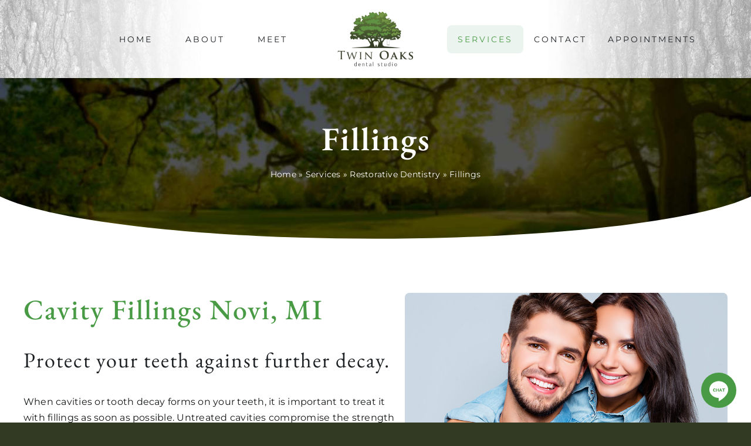

--- FILE ---
content_type: text/html; charset=UTF-8
request_url: https://www.twinoaksdentalstudio.com/services/restorative-dentistry/fillings/
body_size: 16976
content:
<!DOCTYPE html> 
<html class="avada-html-layout-wide avada-html-header-position-top" lang="en-US" prefix="og: http://ogp.me/ns# fb: http://ogp.me/ns/fb#"> 
<head>
<link rel="preload" href="https://www.twinoaksdentalstudio.com/wp-content/themes/Avada/includes/lib/assets/fonts/icomoon/awb-icons.woff" as="font" type="font/woff" crossorigin> 
<link rel="preload" href="//www.twinoaksdentalstudio.com/wp-content/themes/Avada/includes/lib/assets/fonts/fontawesome/webfonts/fa-brands-400.woff2" as="font" type="font/woff2" crossorigin> 
<link rel="preload" href="//www.twinoaksdentalstudio.com/wp-content/themes/Avada/includes/lib/assets/fonts/fontawesome/webfonts/fa-regular-400.woff2" as="font" type="font/woff2" crossorigin> 
<link rel="preload" href="//www.twinoaksdentalstudio.com/wp-content/themes/Avada/includes/lib/assets/fonts/fontawesome/webfonts/fa-solid-900.woff2" as="font" type="font/woff2" crossorigin> 
<link rel="preload" href="https://www.twinoaksdentalstudio.com/wp-content/cache/fvm/min/0-css2fe5b6d581d2c7ff47c9be8ba46f330e14789a706467150e042bda82aa7bc.css" as="style" media="all" />
<script data-cfasync="false">if(navigator.userAgent.match(/MSIE|Internet Explorer/i)||navigator.userAgent.match(/Trident\/7\..*?rv:11/i)){var href=document.location.href;if(!href.match(/[?&]iebrowser/)){if(href.indexOf("?")==-1){if(href.indexOf("#")==-1){document.location.href=href+"?iebrowser=1"}else{document.location.href=href.replace("#","?iebrowser=1#")}}else{if(href.indexOf("#")==-1){document.location.href=href+"&iebrowser=1"}else{document.location.href=href.replace("#","&iebrowser=1#")}}}}</script>
<script data-cfasync="false">class FVMLoader{constructor(e){this.triggerEvents=e,this.eventOptions={passive:!0},this.userEventListener=this.triggerListener.bind(this),this.delayedScripts={normal:[],async:[],defer:[]},this.allJQueries=[]}_addUserInteractionListener(e){this.triggerEvents.forEach(t=>window.addEventListener(t,e.userEventListener,e.eventOptions))}_removeUserInteractionListener(e){this.triggerEvents.forEach(t=>window.removeEventListener(t,e.userEventListener,e.eventOptions))}triggerListener(){this._removeUserInteractionListener(this),"loading"===document.readyState?document.addEventListener("DOMContentLoaded",this._loadEverythingNow.bind(this)):this._loadEverythingNow()}async _loadEverythingNow(){this._runAllDelayedCSS(),this._delayEventListeners(),this._delayJQueryReady(this),this._handleDocumentWrite(),this._registerAllDelayedScripts(),await this._loadScriptsFromList(this.delayedScripts.normal),await this._loadScriptsFromList(this.delayedScripts.defer),await this._loadScriptsFromList(this.delayedScripts.async),await this._triggerDOMContentLoaded(),await this._triggerWindowLoad(),window.dispatchEvent(new Event("wpr-allScriptsLoaded"))}_registerAllDelayedScripts(){document.querySelectorAll("script[type=fvmdelay]").forEach(e=>{e.hasAttribute("src")?e.hasAttribute("async")&&!1!==e.async?this.delayedScripts.async.push(e):e.hasAttribute("defer")&&!1!==e.defer||"module"===e.getAttribute("data-type")?this.delayedScripts.defer.push(e):this.delayedScripts.normal.push(e):this.delayedScripts.normal.push(e)})}_runAllDelayedCSS(){document.querySelectorAll("link[rel=fvmdelay]").forEach(e=>{e.setAttribute("rel","stylesheet")})}async _transformScript(e){return await this._requestAnimFrame(),new Promise(t=>{const n=document.createElement("script");let r;[...e.attributes].forEach(e=>{let t=e.nodeName;"type"!==t&&("data-type"===t&&(t="type",r=e.nodeValue),n.setAttribute(t,e.nodeValue))}),e.hasAttribute("src")?(n.addEventListener("load",t),n.addEventListener("error",t)):(n.text=e.text,t()),e.parentNode.replaceChild(n,e)})}async _loadScriptsFromList(e){const t=e.shift();return t?(await this._transformScript(t),this._loadScriptsFromList(e)):Promise.resolve()}_delayEventListeners(){let e={};function t(t,n){!function(t){function n(n){return e[t].eventsToRewrite.indexOf(n)>=0?"wpr-"+n:n}e[t]||(e[t]={originalFunctions:{add:t.addEventListener,remove:t.removeEventListener},eventsToRewrite:[]},t.addEventListener=function(){arguments[0]=n(arguments[0]),e[t].originalFunctions.add.apply(t,arguments)},t.removeEventListener=function(){arguments[0]=n(arguments[0]),e[t].originalFunctions.remove.apply(t,arguments)})}(t),e[t].eventsToRewrite.push(n)}function n(e,t){let n=e[t];Object.defineProperty(e,t,{get:()=>n||function(){},set(r){e["wpr"+t]=n=r}})}t(document,"DOMContentLoaded"),t(window,"DOMContentLoaded"),t(window,"load"),t(window,"pageshow"),t(document,"readystatechange"),n(document,"onreadystatechange"),n(window,"onload"),n(window,"onpageshow")}_delayJQueryReady(e){let t=window.jQuery;Object.defineProperty(window,"jQuery",{get:()=>t,set(n){if(n&&n.fn&&!e.allJQueries.includes(n)){n.fn.ready=n.fn.init.prototype.ready=function(t){e.domReadyFired?t.bind(document)(n):document.addEventListener("DOMContentLoaded2",()=>t.bind(document)(n))};const t=n.fn.on;n.fn.on=n.fn.init.prototype.on=function(){if(this[0]===window){function e(e){return e.split(" ").map(e=>"load"===e||0===e.indexOf("load.")?"wpr-jquery-load":e).join(" ")}"string"==typeof arguments[0]||arguments[0]instanceof String?arguments[0]=e(arguments[0]):"object"==typeof arguments[0]&&Object.keys(arguments[0]).forEach(t=>{delete Object.assign(arguments[0],{[e(t)]:arguments[0][t]})[t]})}return t.apply(this,arguments),this},e.allJQueries.push(n)}t=n}})}async _triggerDOMContentLoaded(){this.domReadyFired=!0,await this._requestAnimFrame(),document.dispatchEvent(new Event("DOMContentLoaded2")),await this._requestAnimFrame(),window.dispatchEvent(new Event("DOMContentLoaded2")),await this._requestAnimFrame(),document.dispatchEvent(new Event("wpr-readystatechange")),await this._requestAnimFrame(),document.wpronreadystatechange&&document.wpronreadystatechange()}async _triggerWindowLoad(){await this._requestAnimFrame(),window.dispatchEvent(new Event("wpr-load")),await this._requestAnimFrame(),window.wpronload&&window.wpronload(),await this._requestAnimFrame(),this.allJQueries.forEach(e=>e(window).trigger("wpr-jquery-load")),window.dispatchEvent(new Event("wpr-pageshow")),await this._requestAnimFrame(),window.wpronpageshow&&window.wpronpageshow()}_handleDocumentWrite(){const e=new Map;document.write=document.writeln=function(t){const n=document.currentScript,r=document.createRange(),i=n.parentElement;let a=e.get(n);void 0===a&&(a=n.nextSibling,e.set(n,a));const s=document.createDocumentFragment();r.setStart(s,0),s.appendChild(r.createContextualFragment(t)),i.insertBefore(s,a)}}async _requestAnimFrame(){return new Promise(e=>requestAnimationFrame(e))}static run(){const e=new FVMLoader(["keydown","mousemove","touchmove","touchstart","touchend","wheel"]);e._addUserInteractionListener(e)}}FVMLoader.run();</script>
<meta http-equiv="X-UA-Compatible" content="IE=edge" />
<meta http-equiv="Content-Type" content="text/html; charset=utf-8"/>
<meta name="viewport" content="width=device-width, initial-scale=1" />
<meta name='robots' content='index, follow, max-image-preview:large, max-snippet:-1, max-video-preview:-1' /><title>Fillings Novi, MI | Cavity Fillings | Composite &amp; Ionomer</title>
<meta name="description" content="Twin Oaks Dental Studio provides cavity fillings, amalgam, composite and ionomer options. Cavities compromise the strength of your teeth." />
<link rel="canonical" href="https://www.twinoaksdentalstudio.com/services/restorative-dentistry/fillings/" />
<meta property="og:locale" content="en_US" />
<meta property="og:type" content="article" />
<meta property="og:title" content="Fillings Novi, MI | Cavity Fillings | Composite &amp; Ionomer" />
<meta property="og:description" content="Twin Oaks Dental Studio provides cavity fillings, amalgam, composite and ionomer options. Cavities compromise the strength of your teeth." />
<meta property="og:url" content="https://www.twinoaksdentalstudio.com/services/restorative-dentistry/fillings/" />
<meta property="og:site_name" content="Twin Oaks Dental Studio" />
<meta property="article:publisher" content="https://www.facebook.com/twinoaksdentalstudio/" />
<meta property="og:image" content="https://www.twinoaksdentalstudio.com/wp-content/uploads/sites/36/2023/06/twin-oaks-dental-studio-schema.jpg" />
<meta property="og:image:width" content="1200" />
<meta property="og:image:height" content="675" />
<meta property="og:image:type" content="image/jpeg" />
<meta name="twitter:card" content="summary_large_image" />
<meta name="twitter:label1" content="Est. reading time" />
<meta name="twitter:data1" content="2 minutes" />
<script type="application/ld+json" class="yoast-schema-graph">{"@context":"https://schema.org","@graph":[{"@type":"WebPage","@id":"https://www.twinoaksdentalstudio.com/services/restorative-dentistry/fillings/","url":"https://www.twinoaksdentalstudio.com/services/restorative-dentistry/fillings/","name":"Fillings Novi, MI | Cavity Fillings | Composite & Ionomer","isPartOf":{"@id":"https://www.twinoaksdentalstudio.com/#website"},"primaryImageOfPage":{"@id":"https://www.twinoaksdentalstudio.com/services/restorative-dentistry/fillings/#primaryimage"},"image":{"@id":"https://www.twinoaksdentalstudio.com/services/restorative-dentistry/fillings/#primaryimage"},"thumbnailUrl":"","datePublished":"2020-03-25T18:01:43+00:00","description":"Twin Oaks Dental Studio provides cavity fillings, amalgam, composite and ionomer options. Cavities compromise the strength of your teeth.","breadcrumb":{"@id":"https://www.twinoaksdentalstudio.com/services/restorative-dentistry/fillings/#breadcrumb"},"inLanguage":"en-US","potentialAction":[{"@type":"ReadAction","target":["https://www.twinoaksdentalstudio.com/services/restorative-dentistry/fillings/"]}]},{"@type":"ImageObject","inLanguage":"en-US","@id":"https://www.twinoaksdentalstudio.com/services/restorative-dentistry/fillings/#primaryimage","url":"","contentUrl":""},{"@type":"BreadcrumbList","@id":"https://www.twinoaksdentalstudio.com/services/restorative-dentistry/fillings/#breadcrumb","itemListElement":[{"@type":"ListItem","position":1,"name":"Home","item":"https://www.twinoaksdentalstudio.com/"},{"@type":"ListItem","position":2,"name":"Services","item":"https://www.twinoaksdentalstudio.com/services/"},{"@type":"ListItem","position":3,"name":"Restorative Dentistry","item":"https://www.twinoaksdentalstudio.com/services/restorative-dentistry/"},{"@type":"ListItem","position":4,"name":"Fillings"}]},{"@type":"WebSite","@id":"https://www.twinoaksdentalstudio.com/#website","url":"https://www.twinoaksdentalstudio.com/","name":"Twin Oaks Dental Studio","description":"Your local Novi, MI dentist.","publisher":{"@id":"https://www.twinoaksdentalstudio.com/#organization"},"potentialAction":[{"@type":"SearchAction","target":{"@type":"EntryPoint","urlTemplate":"https://www.twinoaksdentalstudio.com/?s={search_term_string}"},"query-input":{"@type":"PropertyValueSpecification","valueRequired":true,"valueName":"search_term_string"}}],"inLanguage":"en-US"},{"@type":"Organization","@id":"https://www.twinoaksdentalstudio.com/#organization","name":"Twin Oaks Dental Studio","url":"https://www.twinoaksdentalstudio.com/","logo":{"@type":"ImageObject","inLanguage":"en-US","@id":"https://www.twinoaksdentalstudio.com/#/schema/logo/image/","url":"https://www.twinoaksdentalstudio.com/wp-content/uploads/sites/36/2023/06/logo-twin-oaks-dental-studio.jpg","contentUrl":"https://www.twinoaksdentalstudio.com/wp-content/uploads/sites/36/2023/06/logo-twin-oaks-dental-studio.jpg","width":750,"height":750,"caption":"Twin Oaks Dental Studio"},"image":{"@id":"https://www.twinoaksdentalstudio.com/#/schema/logo/image/"},"sameAs":["https://www.facebook.com/twinoaksdentalstudio/","https://www.instagram.com/twinoaksdentalstudio/","https://www.google.com/maps?cid=17742906816746316730"]}]}</script>
<link rel="alternate" type="application/rss+xml" title="Twin Oaks Dental Studio &raquo; Feed" href="https://www.twinoaksdentalstudio.com/feed/" />
<link rel="alternate" type="application/rss+xml" title="Twin Oaks Dental Studio &raquo; Comments Feed" href="https://www.twinoaksdentalstudio.com/comments/feed/" />
<meta name="description" content="Cavity Fillings Novi, MIProtect your teeth against further decay.When cavities or tooth decay forms on your teeth, it is important to treat it with fillings as soon as possible. Untreated cavities compromise the strength of your teeth, making chips and severe breaks much more likely. Additionally, once the"/>
<meta property="og:locale" content="en_US"/>
<meta property="og:type" content="article"/>
<meta property="og:site_name" content="Twin Oaks Dental Studio"/>
<meta property="og:title" content="Fillings Novi, MI | Cavity Fillings | Composite &amp; Ionomer"/>
<meta property="og:description" content="Cavity Fillings Novi, MIProtect your teeth against further decay.When cavities or tooth decay forms on your teeth, it is important to treat it with fillings as soon as possible. Untreated cavities compromise the strength of your teeth, making chips and severe breaks much more likely. Additionally, once the"/>
<meta property="og:url" content="https://www.twinoaksdentalstudio.com/services/restorative-dentistry/fillings/"/>
<script type="application/ld+json">
{
"@context": "https://schema.org",
"@type": "Dentist",
"name": "Twin Oaks Dental Studio",
"image": "https://www.twinoaksdentalstudio.com/wp-content/uploads/sites/36/2022/02/logo-twin-oaks-dental-studio.jpg",
"@id": "",
"url": "https://www.twinoaksdentalstudio.com/",
"telephone": "248-553-3100",
"priceRange": "$$",
"address": {
"@type": "PostalAddress",
"streetAddress": "39475 Lewis Dr #100,",
"addressLocality": "Novi",
"addressRegion": "MI",
"postalCode": "48377",
"addressCountry": "US"
},
"geo": {
"@type": "GeoCoordinates",
"latitude": 42.5075609,
"longitude": -83.4374923
},
"openingHoursSpecification": [{
"@type": "OpeningHoursSpecification",
"dayOfWeek": [
"Monday",
"Thursday"
],
"opens": "09:00",
"closes": "16:00"
},{
"@type": "OpeningHoursSpecification",
"dayOfWeek": [
"Tuesday",
"Wednesday",
"Friday"
],
"opens": "08:00",
"closes": "16:00"
}],
"sameAs": [
"https://www.facebook.com/twinoaksdentalstudio/",
"https://www.instagram.com/twinoaksdentalstudio/",
"https://www.google.com/maps?cid=17742906816746316730",
"https://app.deploymarketing.com/twin-oaks-dental-studio-164495132577603",
"https://www.twinoaksdentalstudio.com/"
] 
}
</script>
<link rel="icon" sizes="192x192" href="https://www.twinoaksdentalstudio.com/wp-content/uploads/sites/36/2022/02/750-750-tree.png" type="image/png"> 
<style id='wp-img-auto-sizes-contain-inline-css' type='text/css' media="all">img:is([sizes=auto i],[sizes^="auto," i]){contain-intrinsic-size:3000px 1500px}</style> 
<style id='wp-block-library-inline-css' type='text/css' media="all">:root{--wp-block-synced-color:#7a00df;--wp-block-synced-color--rgb:122,0,223;--wp-bound-block-color:var(--wp-block-synced-color);--wp-editor-canvas-background:#ddd;--wp-admin-theme-color:#007cba;--wp-admin-theme-color--rgb:0,124,186;--wp-admin-theme-color-darker-10:#006ba1;--wp-admin-theme-color-darker-10--rgb:0,107,160.5;--wp-admin-theme-color-darker-20:#005a87;--wp-admin-theme-color-darker-20--rgb:0,90,135;--wp-admin-border-width-focus:2px}@media (min-resolution:192dpi){:root{--wp-admin-border-width-focus:1.5px}}.wp-element-button{cursor:pointer}:root .has-very-light-gray-background-color{background-color:#eee}:root .has-very-dark-gray-background-color{background-color:#313131}:root .has-very-light-gray-color{color:#eee}:root .has-very-dark-gray-color{color:#313131}:root .has-vivid-green-cyan-to-vivid-cyan-blue-gradient-background{background:linear-gradient(135deg,#00d084,#0693e3)}:root .has-purple-crush-gradient-background{background:linear-gradient(135deg,#34e2e4,#4721fb 50%,#ab1dfe)}:root .has-hazy-dawn-gradient-background{background:linear-gradient(135deg,#faaca8,#dad0ec)}:root .has-subdued-olive-gradient-background{background:linear-gradient(135deg,#fafae1,#67a671)}:root .has-atomic-cream-gradient-background{background:linear-gradient(135deg,#fdd79a,#004a59)}:root .has-nightshade-gradient-background{background:linear-gradient(135deg,#330968,#31cdcf)}:root .has-midnight-gradient-background{background:linear-gradient(135deg,#020381,#2874fc)}:root{--wp--preset--font-size--normal:16px;--wp--preset--font-size--huge:42px}.has-regular-font-size{font-size:1em}.has-larger-font-size{font-size:2.625em}.has-normal-font-size{font-size:var(--wp--preset--font-size--normal)}.has-huge-font-size{font-size:var(--wp--preset--font-size--huge)}.has-text-align-center{text-align:center}.has-text-align-left{text-align:left}.has-text-align-right{text-align:right}.has-fit-text{white-space:nowrap!important}#end-resizable-editor-section{display:none}.aligncenter{clear:both}.items-justified-left{justify-content:flex-start}.items-justified-center{justify-content:center}.items-justified-right{justify-content:flex-end}.items-justified-space-between{justify-content:space-between}.screen-reader-text{border:0;clip-path:inset(50%);height:1px;margin:-1px;overflow:hidden;padding:0;position:absolute;width:1px;word-wrap:normal!important}.screen-reader-text:focus{background-color:#ddd;clip-path:none;color:#444;display:block;font-size:1em;height:auto;left:5px;line-height:normal;padding:15px 23px 14px;text-decoration:none;top:5px;width:auto;z-index:100000}html :where(.has-border-color){border-style:solid}html :where([style*=border-top-color]){border-top-style:solid}html :where([style*=border-right-color]){border-right-style:solid}html :where([style*=border-bottom-color]){border-bottom-style:solid}html :where([style*=border-left-color]){border-left-style:solid}html :where([style*=border-width]){border-style:solid}html :where([style*=border-top-width]){border-top-style:solid}html :where([style*=border-right-width]){border-right-style:solid}html :where([style*=border-bottom-width]){border-bottom-style:solid}html :where([style*=border-left-width]){border-left-style:solid}html :where(img[class*=wp-image-]){height:auto;max-width:100%}:where(figure){margin:0 0 1em}html :where(.is-position-sticky){--wp-admin--admin-bar--position-offset:var(--wp-admin--admin-bar--height,0px)}@media screen and (max-width:600px){html :where(.is-position-sticky){--wp-admin--admin-bar--position-offset:0px}}</style>
<style id='global-styles-inline-css' type='text/css' media="all">:root{--wp--preset--aspect-ratio--square:1;--wp--preset--aspect-ratio--4-3:4/3;--wp--preset--aspect-ratio--3-4:3/4;--wp--preset--aspect-ratio--3-2:3/2;--wp--preset--aspect-ratio--2-3:2/3;--wp--preset--aspect-ratio--16-9:16/9;--wp--preset--aspect-ratio--9-16:9/16;--wp--preset--color--black:#000000;--wp--preset--color--cyan-bluish-gray:#abb8c3;--wp--preset--color--white:#ffffff;--wp--preset--color--pale-pink:#f78da7;--wp--preset--color--vivid-red:#cf2e2e;--wp--preset--color--luminous-vivid-orange:#ff6900;--wp--preset--color--luminous-vivid-amber:#fcb900;--wp--preset--color--light-green-cyan:#7bdcb5;--wp--preset--color--vivid-green-cyan:#00d084;--wp--preset--color--pale-cyan-blue:#8ed1fc;--wp--preset--color--vivid-cyan-blue:#0693e3;--wp--preset--color--vivid-purple:#9b51e0;--wp--preset--color--awb-color-1:#ffffff;--wp--preset--color--awb-color-2:#1d2023;--wp--preset--color--awb-color-3:#323a24;--wp--preset--color--awb-color-4:#619243;--wp--preset--color--awb-color-5:#759644;--wp--preset--color--awb-color-6:#434549;--wp--preset--color--awb-color-7:#489b44;--wp--preset--color--awb-color-8:#141617;--wp--preset--color--awb-color-custom-1:#ffffff;--wp--preset--gradient--vivid-cyan-blue-to-vivid-purple:linear-gradient(135deg,rgb(6,147,227) 0%,rgb(155,81,224) 100%);--wp--preset--gradient--light-green-cyan-to-vivid-green-cyan:linear-gradient(135deg,rgb(122,220,180) 0%,rgb(0,208,130) 100%);--wp--preset--gradient--luminous-vivid-amber-to-luminous-vivid-orange:linear-gradient(135deg,rgb(252,185,0) 0%,rgb(255,105,0) 100%);--wp--preset--gradient--luminous-vivid-orange-to-vivid-red:linear-gradient(135deg,rgb(255,105,0) 0%,rgb(207,46,46) 100%);--wp--preset--gradient--very-light-gray-to-cyan-bluish-gray:linear-gradient(135deg,rgb(238,238,238) 0%,rgb(169,184,195) 100%);--wp--preset--gradient--cool-to-warm-spectrum:linear-gradient(135deg,rgb(74,234,220) 0%,rgb(151,120,209) 20%,rgb(207,42,186) 40%,rgb(238,44,130) 60%,rgb(251,105,98) 80%,rgb(254,248,76) 100%);--wp--preset--gradient--blush-light-purple:linear-gradient(135deg,rgb(255,206,236) 0%,rgb(152,150,240) 100%);--wp--preset--gradient--blush-bordeaux:linear-gradient(135deg,rgb(254,205,165) 0%,rgb(254,45,45) 50%,rgb(107,0,62) 100%);--wp--preset--gradient--luminous-dusk:linear-gradient(135deg,rgb(255,203,112) 0%,rgb(199,81,192) 50%,rgb(65,88,208) 100%);--wp--preset--gradient--pale-ocean:linear-gradient(135deg,rgb(255,245,203) 0%,rgb(182,227,212) 50%,rgb(51,167,181) 100%);--wp--preset--gradient--electric-grass:linear-gradient(135deg,rgb(202,248,128) 0%,rgb(113,206,126) 100%);--wp--preset--gradient--midnight:linear-gradient(135deg,rgb(2,3,129) 0%,rgb(40,116,252) 100%);--wp--preset--font-size--small:12px;--wp--preset--font-size--medium:20px;--wp--preset--font-size--large:24px;--wp--preset--font-size--x-large:42px;--wp--preset--font-size--normal:16px;--wp--preset--font-size--xlarge:32px;--wp--preset--font-size--huge:48px;--wp--preset--spacing--20:0.44rem;--wp--preset--spacing--30:0.67rem;--wp--preset--spacing--40:1rem;--wp--preset--spacing--50:1.5rem;--wp--preset--spacing--60:2.25rem;--wp--preset--spacing--70:3.38rem;--wp--preset--spacing--80:5.06rem;--wp--preset--shadow--natural:6px 6px 9px rgba(0, 0, 0, 0.2);--wp--preset--shadow--deep:12px 12px 50px rgba(0, 0, 0, 0.4);--wp--preset--shadow--sharp:6px 6px 0px rgba(0, 0, 0, 0.2);--wp--preset--shadow--outlined:6px 6px 0px -3px rgb(255, 255, 255), 6px 6px rgb(0, 0, 0);--wp--preset--shadow--crisp:6px 6px 0px rgb(0, 0, 0)}:where(.is-layout-flex){gap:.5em}:where(.is-layout-grid){gap:.5em}body .is-layout-flex{display:flex}.is-layout-flex{flex-wrap:wrap;align-items:center}.is-layout-flex>:is(*,div){margin:0}body .is-layout-grid{display:grid}.is-layout-grid>:is(*,div){margin:0}:where(.wp-block-columns.is-layout-flex){gap:2em}:where(.wp-block-columns.is-layout-grid){gap:2em}:where(.wp-block-post-template.is-layout-flex){gap:1.25em}:where(.wp-block-post-template.is-layout-grid){gap:1.25em}.has-black-color{color:var(--wp--preset--color--black)!important}.has-cyan-bluish-gray-color{color:var(--wp--preset--color--cyan-bluish-gray)!important}.has-white-color{color:var(--wp--preset--color--white)!important}.has-pale-pink-color{color:var(--wp--preset--color--pale-pink)!important}.has-vivid-red-color{color:var(--wp--preset--color--vivid-red)!important}.has-luminous-vivid-orange-color{color:var(--wp--preset--color--luminous-vivid-orange)!important}.has-luminous-vivid-amber-color{color:var(--wp--preset--color--luminous-vivid-amber)!important}.has-light-green-cyan-color{color:var(--wp--preset--color--light-green-cyan)!important}.has-vivid-green-cyan-color{color:var(--wp--preset--color--vivid-green-cyan)!important}.has-pale-cyan-blue-color{color:var(--wp--preset--color--pale-cyan-blue)!important}.has-vivid-cyan-blue-color{color:var(--wp--preset--color--vivid-cyan-blue)!important}.has-vivid-purple-color{color:var(--wp--preset--color--vivid-purple)!important}.has-black-background-color{background-color:var(--wp--preset--color--black)!important}.has-cyan-bluish-gray-background-color{background-color:var(--wp--preset--color--cyan-bluish-gray)!important}.has-white-background-color{background-color:var(--wp--preset--color--white)!important}.has-pale-pink-background-color{background-color:var(--wp--preset--color--pale-pink)!important}.has-vivid-red-background-color{background-color:var(--wp--preset--color--vivid-red)!important}.has-luminous-vivid-orange-background-color{background-color:var(--wp--preset--color--luminous-vivid-orange)!important}.has-luminous-vivid-amber-background-color{background-color:var(--wp--preset--color--luminous-vivid-amber)!important}.has-light-green-cyan-background-color{background-color:var(--wp--preset--color--light-green-cyan)!important}.has-vivid-green-cyan-background-color{background-color:var(--wp--preset--color--vivid-green-cyan)!important}.has-pale-cyan-blue-background-color{background-color:var(--wp--preset--color--pale-cyan-blue)!important}.has-vivid-cyan-blue-background-color{background-color:var(--wp--preset--color--vivid-cyan-blue)!important}.has-vivid-purple-background-color{background-color:var(--wp--preset--color--vivid-purple)!important}.has-black-border-color{border-color:var(--wp--preset--color--black)!important}.has-cyan-bluish-gray-border-color{border-color:var(--wp--preset--color--cyan-bluish-gray)!important}.has-white-border-color{border-color:var(--wp--preset--color--white)!important}.has-pale-pink-border-color{border-color:var(--wp--preset--color--pale-pink)!important}.has-vivid-red-border-color{border-color:var(--wp--preset--color--vivid-red)!important}.has-luminous-vivid-orange-border-color{border-color:var(--wp--preset--color--luminous-vivid-orange)!important}.has-luminous-vivid-amber-border-color{border-color:var(--wp--preset--color--luminous-vivid-amber)!important}.has-light-green-cyan-border-color{border-color:var(--wp--preset--color--light-green-cyan)!important}.has-vivid-green-cyan-border-color{border-color:var(--wp--preset--color--vivid-green-cyan)!important}.has-pale-cyan-blue-border-color{border-color:var(--wp--preset--color--pale-cyan-blue)!important}.has-vivid-cyan-blue-border-color{border-color:var(--wp--preset--color--vivid-cyan-blue)!important}.has-vivid-purple-border-color{border-color:var(--wp--preset--color--vivid-purple)!important}.has-vivid-cyan-blue-to-vivid-purple-gradient-background{background:var(--wp--preset--gradient--vivid-cyan-blue-to-vivid-purple)!important}.has-light-green-cyan-to-vivid-green-cyan-gradient-background{background:var(--wp--preset--gradient--light-green-cyan-to-vivid-green-cyan)!important}.has-luminous-vivid-amber-to-luminous-vivid-orange-gradient-background{background:var(--wp--preset--gradient--luminous-vivid-amber-to-luminous-vivid-orange)!important}.has-luminous-vivid-orange-to-vivid-red-gradient-background{background:var(--wp--preset--gradient--luminous-vivid-orange-to-vivid-red)!important}.has-very-light-gray-to-cyan-bluish-gray-gradient-background{background:var(--wp--preset--gradient--very-light-gray-to-cyan-bluish-gray)!important}.has-cool-to-warm-spectrum-gradient-background{background:var(--wp--preset--gradient--cool-to-warm-spectrum)!important}.has-blush-light-purple-gradient-background{background:var(--wp--preset--gradient--blush-light-purple)!important}.has-blush-bordeaux-gradient-background{background:var(--wp--preset--gradient--blush-bordeaux)!important}.has-luminous-dusk-gradient-background{background:var(--wp--preset--gradient--luminous-dusk)!important}.has-pale-ocean-gradient-background{background:var(--wp--preset--gradient--pale-ocean)!important}.has-electric-grass-gradient-background{background:var(--wp--preset--gradient--electric-grass)!important}.has-midnight-gradient-background{background:var(--wp--preset--gradient--midnight)!important}.has-small-font-size{font-size:var(--wp--preset--font-size--small)!important}.has-medium-font-size{font-size:var(--wp--preset--font-size--medium)!important}.has-large-font-size{font-size:var(--wp--preset--font-size--large)!important}.has-x-large-font-size{font-size:var(--wp--preset--font-size--x-large)!important}</style> 
<style id='classic-theme-styles-inline-css' type='text/css' media="all">/*! This file is auto-generated */ .wp-block-button__link{color:#fff;background-color:#32373c;border-radius:9999px;box-shadow:none;text-decoration:none;padding:calc(.667em + 2px) calc(1.333em + 2px);font-size:1.125em}.wp-block-file__button{background:#32373c;color:#fff;text-decoration:none}</style> 
<link rel='stylesheet' id='fusion-dynamic-css-css' href='https://www.twinoaksdentalstudio.com/wp-content/cache/fvm/min/0-css2fe5b6d581d2c7ff47c9be8ba46f330e14789a706467150e042bda82aa7bc.css' type='text/css' media='all' /> 
<script type="text/javascript" src="https://www.twinoaksdentalstudio.com/wp-includes/js/jquery/jquery.min.js?ver=3.7.1" id="jquery-core-js"></script>
<script type="text/javascript" src="https://www.twinoaksdentalstudio.com/wp-includes/js/jquery/jquery-migrate.min.js?ver=3.4.1" id="jquery-migrate-js"></script>
<style type="text/css" id="css-fb-visibility" media="all">@media screen and (max-width:640px){.fusion-no-small-visibility{display:none!important}body .sm-text-align-center{text-align:center!important}body .sm-text-align-left{text-align:left!important}body .sm-text-align-right{text-align:right!important}body .sm-text-align-justify{text-align:justify!important}body .sm-flex-align-center{justify-content:center!important}body .sm-flex-align-flex-start{justify-content:flex-start!important}body .sm-flex-align-flex-end{justify-content:flex-end!important}body .sm-mx-auto{margin-left:auto!important;margin-right:auto!important}body .sm-ml-auto{margin-left:auto!important}body .sm-mr-auto{margin-right:auto!important}body .fusion-absolute-position-small{position:absolute;width:100%}.awb-sticky.awb-sticky-small{position:sticky;top:var(--awb-sticky-offset,0)}}@media screen and (min-width:641px) and (max-width:1200px){.fusion-no-medium-visibility{display:none!important}body .md-text-align-center{text-align:center!important}body .md-text-align-left{text-align:left!important}body .md-text-align-right{text-align:right!important}body .md-text-align-justify{text-align:justify!important}body .md-flex-align-center{justify-content:center!important}body .md-flex-align-flex-start{justify-content:flex-start!important}body .md-flex-align-flex-end{justify-content:flex-end!important}body .md-mx-auto{margin-left:auto!important;margin-right:auto!important}body .md-ml-auto{margin-left:auto!important}body .md-mr-auto{margin-right:auto!important}body .fusion-absolute-position-medium{position:absolute;width:100%}.awb-sticky.awb-sticky-medium{position:sticky;top:var(--awb-sticky-offset,0)}}@media screen and (min-width:1201px){.fusion-no-large-visibility{display:none!important}body .lg-text-align-center{text-align:center!important}body .lg-text-align-left{text-align:left!important}body .lg-text-align-right{text-align:right!important}body .lg-text-align-justify{text-align:justify!important}body .lg-flex-align-center{justify-content:center!important}body .lg-flex-align-flex-start{justify-content:flex-start!important}body .lg-flex-align-flex-end{justify-content:flex-end!important}body .lg-mx-auto{margin-left:auto!important;margin-right:auto!important}body .lg-ml-auto{margin-left:auto!important}body .lg-mr-auto{margin-right:auto!important}body .fusion-absolute-position-large{position:absolute;width:100%}.awb-sticky.awb-sticky-large{position:sticky;top:var(--awb-sticky-offset,0)}}</style> 
<script type="text/javascript">
var doc = document.documentElement;
doc.setAttribute( 'data-useragent', navigator.userAgent );
</script>
<script async src="https://www.googletagmanager.com/gtag/js?id=G-RRCLJ9QDC4"></script>
<script>
window.dataLayer = window.dataLayer || [];
function gtag(){dataLayer.push(arguments);}
gtag('js', new Date());
gtag('config', 'G-RRCLJ9QDC4');
</script>
</head>
<body data-rsssl=1 class="wp-singular page-template-default page page-id-247 page-child parent-pageid-233 wp-theme-Avada wp-child-theme-twinoaksdentalstudio fusion-image-hovers fusion-pagination-sizing fusion-button_type-flat fusion-button_span-yes fusion-button_gradient-linear avada-image-rollover-circle-yes avada-image-rollover-yes avada-image-rollover-direction-left fusion-has-button-gradient fusion-body ltr fusion-sticky-header no-tablet-sticky-header no-mobile-sticky-header no-mobile-slidingbar no-desktop-totop no-mobile-totop avada-has-rev-slider-styles fusion-disable-outline fusion-sub-menu-fade mobile-logo-pos-left layout-wide-mode avada-has-boxed-modal-shadow- layout-scroll-offset-full avada-has-zero-margin-offset-top fusion-top-header menu-text-align-center mobile-menu-design-classic fusion-show-pagination-text fusion-header-layout-v3 avada-responsive avada-footer-fx-none avada-menu-highlight-style-bar fusion-search-form-clean fusion-main-menu-search-overlay fusion-avatar-circle avada-dropdown-styles avada-blog-layout-large avada-blog-archive-layout-large avada-header-shadow-no avada-menu-icon-position-left avada-has-megamenu-shadow avada-has-mobile-menu-search avada-has-main-nav-search-icon avada-has-breadcrumb-mobile-hidden avada-has-titlebar-bar_and_content avada-header-border-color-full-transparent avada-has-pagination-width_height avada-flyout-menu-direction-fade avada-ec-views-v1" data-awb-post-id="247"> <a class="skip-link screen-reader-text" href="#content">Skip to content</a> <div id="boxed-wrapper"> <div id="wrapper" class="fusion-wrapper"> <div id="home" style="position:relative;top:-1px;"></div> <div class="fusion-tb-header"><div class="fusion-fullwidth fullwidth-box fusion-builder-row-1 fusion-flex-container fusion-parallax-none hundred-percent-fullwidth non-hundred-percent-height-scrolling fusion-custom-z-index" style="--awb-background-position:center top;--awb-border-radius-top-left:0px;--awb-border-radius-top-right:0px;--awb-border-radius-bottom-right:0px;--awb-border-radius-bottom-left:0px;--awb-z-index:152;--awb-padding-top:20px;--awb-padding-right:30px;--awb-padding-bottom:20px;--awb-padding-left:30px;--awb-padding-top-small:20px;--awb-padding-right-small:30px;--awb-padding-bottom-small:20px;--awb-padding-left-small:30px;--awb-background-color:#ffffff;--awb-background-image:url(&quot;https://www.twinoaksdentalstudio.com/wp-content/uploads/sites/36/2022/02/header-bg-02-scaled.jpg&quot;);--awb-background-size:cover;--awb-flex-wrap:wrap;" ><div class="fusion-builder-row fusion-row fusion-flex-align-items-stretch fusion-flex-content-wrap" style="width:calc( 100% + 0px ) !important;max-width:calc( 100% + 0px ) !important;margin-left: calc(-0px / 2 );margin-right: calc(-0px / 2 );"><div class="fusion-layout-column fusion_builder_column fusion-builder-column-0 fusion_builder_column_2_5 2_5 fusion-flex-column fusion-no-small-visibility fusion-no-medium-visibility fusion-animated" style="--awb-bg-size:cover;--awb-width-large:40%;--awb-margin-top-large:0px;--awb-spacing-right-large:0px;--awb-margin-bottom-large:0px;--awb-spacing-left-large:0px;--awb-width-medium:40%;--awb-order-medium:0;--awb-spacing-right-medium:0px;--awb-spacing-left-medium:0px;--awb-width-small:100%;--awb-order-small:0;--awb-spacing-right-small:0px;--awb-margin-bottom-small:0px;--awb-spacing-left-small:0px;" data-animationType="fadeInLeft" data-animationDuration="1.0" data-animationOffset="top-into-view"><div class="fusion-column-wrapper fusion-column-has-shadow fusion-flex-justify-content-center fusion-content-layout-column"><nav class="awb-menu awb-menu_row awb-menu_em-hover mobile-mode-collapse-to-button awb-menu_icons-left awb-menu_dc-no mobile-trigger-fullwidth-off awb-menu_mobile-toggle awb-menu_indent-left mobile-size-full-absolute loading mega-menu-loading awb-menu_desktop awb-menu_dropdown awb-menu_expand-right awb-menu_transition-fade" style="--awb-font-size:14px;--awb-transition-time:400;--awb-text-transform:uppercase;--awb-min-height:48px;--awb-bg:rgba(255,255,255,0);--awb-border-radius-top-left:8px;--awb-border-radius-top-right:8px;--awb-border-radius-bottom-right:8px;--awb-border-radius-bottom-left:8px;--awb-justify-content:flex-end;--awb-items-padding-top:10px;--awb-items-padding-right:28px;--awb-items-padding-bottom:10px;--awb-items-padding-left:28px;--awb-border-color:#1d2023;--awb-color:#1d2023;--awb-letter-spacing:3px;--awb-active-color:var(--awb-color7);--awb-active-bg:#ebf4ef;--awb-active-border-color:var(--awb-color7);--awb-submenu-bg:#ffffff;--awb-submenu-sep-color:rgba(0,0,0,0);--awb-submenu-items-padding-top:8px;--awb-submenu-items-padding-bottom:8px;--awb-submenu-border-radius-top-left:0px;--awb-submenu-border-radius-top-right:0px;--awb-submenu-border-radius-bottom-right:6px;--awb-submenu-border-radius-bottom-left:6px;--awb-submenu-active-bg:#ebf4ef;--awb-submenu-active-color:var(--awb-color7);--awb-submenu-space:43px;--awb-submenu-text-transform:lowercase;--awb-icons-color:#1d2023;--awb-icons-hover-color:var(--awb-color7);--awb-main-justify-content:flex-start;--awb-mobile-nav-button-align-hor:flex-end;--awb-mobile-nav-items-height:55;--awb-mobile-active-bg:#65bc7b;--awb-mobile-active-color:#ffffff;--awb-mobile-trigger-font-size:25px;--awb-mobile-trigger-color:#000000;--awb-mobile-trigger-background-color:rgba(255,255,255,0);--awb-mobile-nav-trigger-bottom-margin:20px;--awb-mobile-sep-color:#ffffff;--awb-mobile-justify:flex-start;--awb-mobile-caret-left:auto;--awb-mobile-caret-right:0;--awb-box-shadow:0px 3px 10px 0px rgba(0,0,0,0.03);;--awb-fusion-font-family-typography:&quot;Montserrat&quot;;--awb-fusion-font-style-typography:normal;--awb-fusion-font-weight-typography:400;--awb-fusion-font-family-submenu-typography:&quot;Montserrat&quot;;--awb-fusion-font-style-submenu-typography:normal;--awb-fusion-font-weight-submenu-typography:400;--awb-fusion-font-family-mobile-typography:inherit;--awb-fusion-font-style-mobile-typography:normal;--awb-fusion-font-weight-mobile-typography:400;" aria-label="Header Blocks Left Menu" data-breakpoint="1200" data-count="0" data-transition-type="center-grow" data-transition-time="400" data-expand="right"><button type="button" class="awb-menu__m-toggle" aria-expanded="false" aria-controls="menu-header-blocks-left-menu"><span class="awb-menu__m-toggle-inner"><span class="collapsed-nav-text">Go to...</span><span class="awb-menu__m-collapse-icon"><span class="awb-menu__m-collapse-icon-open fa-bars fas"></span><span class="awb-menu__m-collapse-icon-close fa-times fas"></span></span></span></button><ul id="menu-header-blocks-left-menu" class="fusion-menu awb-menu__main-ul awb-menu__main-ul_row"><li id="menu-item-1515" class="menu-item menu-item-type-post_type menu-item-object-page menu-item-home menu-item-1515 awb-menu__li awb-menu__main-li awb-menu__main-li_regular" data-item-id="1515"><span class="awb-menu__main-background-default awb-menu__main-background-default_center-grow"></span><span class="awb-menu__main-background-active awb-menu__main-background-active_center-grow"></span><a href="https://www.twinoaksdentalstudio.com/" class="awb-menu__main-a awb-menu__main-a_regular"><span class="menu-text">Home</span></a></li><li id="menu-item-1090" class="menu-item menu-item-type-post_type menu-item-object-page menu-item-has-children menu-item-1090 awb-menu__li awb-menu__main-li awb-menu__main-li_regular" data-item-id="1090"><span class="awb-menu__main-background-default awb-menu__main-background-default_center-grow"></span><span class="awb-menu__main-background-active awb-menu__main-background-active_center-grow"></span><a href="https://www.twinoaksdentalstudio.com/about/" class="awb-menu__main-a awb-menu__main-a_regular"><span class="menu-text">About</span><span class="awb-menu__open-nav-submenu-hover"></span></a><button type="button" aria-label="Open submenu of About" aria-expanded="false" class="awb-menu__open-nav-submenu_mobile awb-menu__open-nav-submenu_main"></button><ul class="awb-menu__sub-ul awb-menu__sub-ul_main"><li id="menu-item-1091" class="menu-item menu-item-type-post_type menu-item-object-page menu-item-1091 awb-menu__li awb-menu__sub-li" ><a href="https://www.twinoaksdentalstudio.com/about/first-visit/" class="awb-menu__sub-a"><span>First Visit</span></a></li><li id="menu-item-1092" class="menu-item menu-item-type-post_type menu-item-object-page menu-item-1092 awb-menu__li awb-menu__sub-li" ><a href="https://www.twinoaksdentalstudio.com/about/forms/" class="awb-menu__sub-a"><span>Forms</span></a></li><li id="menu-item-1093" class="menu-item menu-item-type-post_type menu-item-object-page menu-item-1093 awb-menu__li awb-menu__sub-li" ><a href="https://www.twinoaksdentalstudio.com/about/reviews/" class="awb-menu__sub-a"><span>Reviews</span></a></li><li id="menu-item-1094" class="menu-item menu-item-type-post_type menu-item-object-page menu-item-1094 awb-menu__li awb-menu__sub-li" ><a href="https://www.twinoaksdentalstudio.com/about/tour/" class="awb-menu__sub-a"><span>Office Tour</span></a></li><li id="menu-item-1096" class="menu-item menu-item-type-post_type menu-item-object-page menu-item-1096 awb-menu__li awb-menu__sub-li" ><a href="https://www.twinoaksdentalstudio.com/about/insurance/" class="awb-menu__sub-a"><span>Insurance</span></a></li><li id="menu-item-1136" class="menu-item menu-item-type-post_type menu-item-object-page menu-item-1136 awb-menu__li awb-menu__sub-li" ><a href="https://www.twinoaksdentalstudio.com/about/financing/" class="awb-menu__sub-a"><span>Financing</span></a></li><li id="menu-item-1497" class="menu-item menu-item-type-post_type menu-item-object-page menu-item-1497 awb-menu__li awb-menu__sub-li" ><a href="https://www.twinoaksdentalstudio.com/about/membership-plans/" class="awb-menu__sub-a"><span>Membership Plans</span></a></li><li id="menu-item-1137" class="menu-item menu-item-type-post_type menu-item-object-page menu-item-1137 awb-menu__li awb-menu__sub-li" ><a href="https://www.twinoaksdentalstudio.com/about/infection-control/" class="awb-menu__sub-a"><span>Infection Control</span></a></li></ul></li><li id="menu-item-1097" class="menu-item menu-item-type-post_type menu-item-object-page menu-item-has-children menu-item-1097 awb-menu__li awb-menu__main-li awb-menu__main-li_regular" data-item-id="1097"><span class="awb-menu__main-background-default awb-menu__main-background-default_center-grow"></span><span class="awb-menu__main-background-active awb-menu__main-background-active_center-grow"></span><a href="https://www.twinoaksdentalstudio.com/meet/" class="awb-menu__main-a awb-menu__main-a_regular"><span class="menu-text">Meet</span><span class="awb-menu__open-nav-submenu-hover"></span></a><button type="button" aria-label="Open submenu of Meet" aria-expanded="false" class="awb-menu__open-nav-submenu_mobile awb-menu__open-nav-submenu_main"></button><ul class="awb-menu__sub-ul awb-menu__sub-ul_main"><li id="menu-item-1586" class="menu-item menu-item-type-custom menu-item-object-custom menu-item-1586 awb-menu__li awb-menu__sub-li" ><a href="https://www.twinoaksdentalstudio.com/meet/#steven-a-velkovski-dds" class="awb-menu__sub-a"><span>Steven A. Velkovski, DDS</span></a></li><li id="menu-item-1587" class="menu-item menu-item-type-custom menu-item-object-custom menu-item-1587 awb-menu__li awb-menu__sub-li" ><a href="https://www.twinoaksdentalstudio.com/meet/#our-team" class="awb-menu__sub-a"><span>Our Team</span></a></li></ul></li></ul></nav></div></div><div class="fusion-layout-column fusion_builder_column fusion-builder-column-1 fusion_builder_column_1_5 1_5 fusion-flex-column fusion-animated" style="--awb-bg-size:cover;--awb-width-large:20%;--awb-margin-top-large:0px;--awb-spacing-right-large:0px;--awb-margin-bottom-large:0px;--awb-spacing-left-large:0px;--awb-width-medium:33.333333333333%;--awb-order-medium:0;--awb-spacing-right-medium:0px;--awb-spacing-left-medium:0px;--awb-width-small:33.333333333333%;--awb-order-small:0;--awb-spacing-right-small:0px;--awb-margin-bottom-small:0px;--awb-spacing-left-small:0px;" data-animationType="fadeIn" data-animationDuration="1.0" data-animationOffset="top-into-view"><div class="fusion-column-wrapper fusion-column-has-shadow fusion-flex-justify-content-center fusion-content-layout-column"><div class="fusion-image-element sm-text-align-left" style="text-align:center;--awb-max-width:140px;--awb-caption-title-font-family:var(--h2_typography-font-family);--awb-caption-title-font-weight:var(--h2_typography-font-weight);--awb-caption-title-font-style:var(--h2_typography-font-style);--awb-caption-title-size:var(--h2_typography-font-size);--awb-caption-title-transform:var(--h2_typography-text-transform);--awb-caption-title-line-height:var(--h2_typography-line-height);--awb-caption-title-letter-spacing:var(--h2_typography-letter-spacing);"><span class="fusion-imageframe imageframe-none imageframe-1 hover-type-none"><a class="fusion-no-lightbox" href="https://www.twinoaksdentalstudio.com/" target="_self" aria-label="Twin Oaks Dental Studio"><img fetchpriority="high" decoding="async" width="750" height="500" alt="Twin Oaks Dental Studio" src="https://www.twinoaksdentalstudio.com/wp-content/uploads/sites/36/2022/02/Twin-Oaks-Dental.png" class="img-responsive wp-image-45" srcset="https://www.twinoaksdentalstudio.com/wp-content/uploads/sites/36/2022/02/Twin-Oaks-Dental-200x133.png 200w, https://www.twinoaksdentalstudio.com/wp-content/uploads/sites/36/2022/02/Twin-Oaks-Dental-400x267.png 400w, https://www.twinoaksdentalstudio.com/wp-content/uploads/sites/36/2022/02/Twin-Oaks-Dental-600x400.png 600w, https://www.twinoaksdentalstudio.com/wp-content/uploads/sites/36/2022/02/Twin-Oaks-Dental.png 750w" sizes="(max-width: 640px) 100vw, (max-width: 1919px) 400px,(min-width: 1920px) 20vw" /></a></span></div></div></div><div class="fusion-layout-column fusion_builder_column fusion-builder-column-2 fusion_builder_column_2_5 2_5 fusion-flex-column fusion-no-small-visibility fusion-no-medium-visibility fusion-animated" style="--awb-bg-size:cover;--awb-width-large:40%;--awb-margin-top-large:0px;--awb-spacing-right-large:0px;--awb-margin-bottom-large:0px;--awb-spacing-left-large:0px;--awb-width-medium:40%;--awb-order-medium:0;--awb-spacing-right-medium:0px;--awb-spacing-left-medium:0px;--awb-width-small:100%;--awb-order-small:0;--awb-spacing-right-small:0px;--awb-margin-bottom-small:0px;--awb-spacing-left-small:0px;" data-animationType="fadeInRight" data-animationDuration="1.0" data-animationOffset="top-into-view"><div class="fusion-column-wrapper fusion-column-has-shadow fusion-flex-justify-content-center fusion-content-layout-column"><nav class="awb-menu awb-menu_row awb-menu_em-hover mobile-mode-collapse-to-button awb-menu_icons-left awb-menu_dc-no mobile-trigger-fullwidth-off awb-menu_mobile-toggle awb-menu_indent-left mobile-size-full-absolute loading mega-menu-loading awb-menu_desktop awb-menu_dropdown awb-menu_expand-right awb-menu_transition-fade" style="--awb-font-size:14px;--awb-transition-time:400;--awb-text-transform:uppercase;--awb-min-height:48px;--awb-bg:rgba(255,255,255,0);--awb-border-radius-top-left:8px;--awb-border-radius-top-right:8px;--awb-border-radius-bottom-right:8px;--awb-border-radius-bottom-left:8px;--awb-items-padding-top:10px;--awb-items-padding-right:18px;--awb-items-padding-bottom:10px;--awb-items-padding-left:18px;--awb-border-color:#1d2023;--awb-color:#1d2023;--awb-letter-spacing:3px;--awb-active-color:var(--awb-color7);--awb-active-bg:#ebf4ef;--awb-active-border-color:var(--awb-color7);--awb-submenu-bg:#ffffff;--awb-submenu-sep-color:rgba(0,0,0,0);--awb-submenu-items-padding-top:8px;--awb-submenu-items-padding-bottom:8px;--awb-submenu-border-radius-top-left:0px;--awb-submenu-border-radius-top-right:0px;--awb-submenu-border-radius-bottom-right:6px;--awb-submenu-border-radius-bottom-left:6px;--awb-submenu-active-bg:#ebf4ef;--awb-submenu-active-color:var(--awb-color7);--awb-submenu-space:43px;--awb-submenu-font-size:16px;--awb-submenu-text-transform:lowercase;--awb-icons-color:#1d2023;--awb-icons-hover-color:var(--awb-color7);--awb-main-justify-content:flex-start;--awb-mobile-nav-button-align-hor:flex-end;--awb-mobile-nav-items-height:55;--awb-mobile-active-bg:#65bc7b;--awb-mobile-active-color:#ffffff;--awb-mobile-trigger-font-size:25px;--awb-mobile-trigger-color:#000000;--awb-mobile-trigger-background-color:rgba(255,255,255,0);--awb-mobile-nav-trigger-bottom-margin:20px;--awb-mobile-sep-color:#ffffff;--awb-mobile-justify:flex-start;--awb-mobile-caret-left:auto;--awb-mobile-caret-right:0;--awb-box-shadow:0px 3px 10px 0px rgba(0,0,0,0.03);;--awb-fusion-font-family-typography:&quot;Montserrat&quot;;--awb-fusion-font-style-typography:normal;--awb-fusion-font-weight-typography:400;--awb-fusion-font-family-submenu-typography:inherit;--awb-fusion-font-style-submenu-typography:normal;--awb-fusion-font-weight-submenu-typography:400;--awb-fusion-font-family-mobile-typography:inherit;--awb-fusion-font-style-mobile-typography:normal;--awb-fusion-font-weight-mobile-typography:400;" aria-label="Header Blocks Right Menu" data-breakpoint="1087" data-count="1" data-transition-type="center-grow" data-transition-time="400" data-expand="right"><button type="button" class="awb-menu__m-toggle" aria-expanded="false" aria-controls="menu-header-blocks-right-menu"><span class="awb-menu__m-toggle-inner"><span class="collapsed-nav-text">Go to...</span><span class="awb-menu__m-collapse-icon"><span class="awb-menu__m-collapse-icon-open fa-bars fas"></span><span class="awb-menu__m-collapse-icon-close fa-times fas"></span></span></span></button><ul id="menu-header-blocks-right-menu" class="fusion-menu awb-menu__main-ul awb-menu__main-ul_row"><li id="menu-item-1517" class="menu-item menu-item-type-post_type menu-item-object-page current-page-ancestor current-menu-ancestor current_page_ancestor menu-item-has-children menu-item-1517 awb-menu__li awb-menu__main-li awb-menu__main-li_regular" data-item-id="1517"><span class="awb-menu__main-background-default awb-menu__main-background-default_center-grow"></span><span class="awb-menu__main-background-active awb-menu__main-background-active_center-grow"></span><a href="https://www.twinoaksdentalstudio.com/services/" class="awb-menu__main-a awb-menu__main-a_regular"><span class="menu-text">Services</span><span class="awb-menu__open-nav-submenu-hover"></span></a><button type="button" aria-label="Open submenu of Services" aria-expanded="false" class="awb-menu__open-nav-submenu_mobile awb-menu__open-nav-submenu_main"></button><ul class="awb-menu__sub-ul awb-menu__sub-ul_main"><li id="menu-item-1518" class="menu-item menu-item-type-post_type menu-item-object-page menu-item-has-children menu-item-1518 awb-menu__li awb-menu__sub-li" ><a href="https://www.twinoaksdentalstudio.com/services/preventative-dentistry/" class="awb-menu__sub-a"><span>Preventative Dentistry</span><span class="awb-menu__open-nav-submenu-hover"></span></a><button type="button" aria-label="Open submenu of Preventative Dentistry" aria-expanded="false" class="awb-menu__open-nav-submenu_mobile awb-menu__open-nav-submenu_sub"></button><ul class="awb-menu__sub-ul awb-menu__sub-ul_grand"><li id="menu-item-1519" class="menu-item menu-item-type-post_type menu-item-object-page menu-item-1519 awb-menu__li awb-menu__sub-li" ><a href="https://www.twinoaksdentalstudio.com/services/preventative-dentistry/exams-and-cleanings/" class="awb-menu__sub-a"><span>Exams and Cleanings</span></a></li><li id="menu-item-1520" class="menu-item menu-item-type-post_type menu-item-object-page menu-item-1520 awb-menu__li awb-menu__sub-li" ><a href="https://www.twinoaksdentalstudio.com/services/preventative-dentistry/oral-cancer-screenings/" class="awb-menu__sub-a"><span>Oral Cancer Screenings</span></a></li><li id="menu-item-1521" class="menu-item menu-item-type-post_type menu-item-object-page menu-item-1521 awb-menu__li awb-menu__sub-li" ><a href="https://www.twinoaksdentalstudio.com/services/preventative-dentistry/dental-sealants/" class="awb-menu__sub-a"><span>Dental Sealants</span></a></li><li id="menu-item-1522" class="menu-item menu-item-type-post_type menu-item-object-page menu-item-1522 awb-menu__li awb-menu__sub-li" ><a href="https://www.twinoaksdentalstudio.com/services/preventative-dentistry/brushing-tips/" class="awb-menu__sub-a"><span>Brushing Tips</span></a></li><li id="menu-item-1523" class="menu-item menu-item-type-post_type menu-item-object-page menu-item-1523 awb-menu__li awb-menu__sub-li" ><a href="https://www.twinoaksdentalstudio.com/services/preventative-dentistry/flossing-tips/" class="awb-menu__sub-a"><span>Flossing Tips</span></a></li></ul></li><li id="menu-item-1524" class="menu-item menu-item-type-post_type menu-item-object-page current-page-ancestor current-menu-ancestor current-menu-parent current-page-parent current_page_parent current_page_ancestor menu-item-has-children menu-item-1524 awb-menu__li awb-menu__sub-li" ><a href="https://www.twinoaksdentalstudio.com/services/restorative-dentistry/" class="awb-menu__sub-a"><span>Restorative Dentistry</span><span class="awb-menu__open-nav-submenu-hover"></span></a><button type="button" aria-label="Open submenu of Restorative Dentistry" aria-expanded="false" class="awb-menu__open-nav-submenu_mobile awb-menu__open-nav-submenu_sub"></button><ul class="awb-menu__sub-ul awb-menu__sub-ul_grand"><li id="menu-item-1525" class="menu-item menu-item-type-post_type menu-item-object-page menu-item-1525 awb-menu__li awb-menu__sub-li" ><a href="https://www.twinoaksdentalstudio.com/services/restorative-dentistry/dental-implants/" class="awb-menu__sub-a"><span>Dental Implants</span></a></li><li id="menu-item-1526" class="menu-item menu-item-type-post_type menu-item-object-page menu-item-1526 awb-menu__li awb-menu__sub-li" ><a href="https://www.twinoaksdentalstudio.com/services/restorative-dentistry/implant-dentures/" class="awb-menu__sub-a"><span>Implant Dentures</span></a></li><li id="menu-item-1527" class="menu-item menu-item-type-post_type menu-item-object-page menu-item-1527 awb-menu__li awb-menu__sub-li" ><a href="https://www.twinoaksdentalstudio.com/services/restorative-dentistry/dentures/" class="awb-menu__sub-a"><span>Dentures</span></a></li><li id="menu-item-1528" class="menu-item menu-item-type-post_type menu-item-object-page current-menu-item page_item page-item-247 current_page_item menu-item-1528 awb-menu__li awb-menu__sub-li" ><a href="https://www.twinoaksdentalstudio.com/services/restorative-dentistry/fillings/" class="awb-menu__sub-a" aria-current="page"><span>Fillings</span></a></li><li id="menu-item-1529" class="menu-item menu-item-type-post_type menu-item-object-page menu-item-1529 awb-menu__li awb-menu__sub-li" ><a href="https://www.twinoaksdentalstudio.com/services/restorative-dentistry/inlays-and-onlays/" class="awb-menu__sub-a"><span>Inlays and Onlays</span></a></li><li id="menu-item-1530" class="menu-item menu-item-type-post_type menu-item-object-page menu-item-1530 awb-menu__li awb-menu__sub-li" ><a href="https://www.twinoaksdentalstudio.com/services/restorative-dentistry/crowns/" class="awb-menu__sub-a"><span>Crowns</span></a></li><li id="menu-item-1531" class="menu-item menu-item-type-post_type menu-item-object-page menu-item-1531 awb-menu__li awb-menu__sub-li" ><a href="https://www.twinoaksdentalstudio.com/services/restorative-dentistry/bridges/" class="awb-menu__sub-a"><span>Bridges</span></a></li><li id="menu-item-1532" class="menu-item menu-item-type-post_type menu-item-object-page menu-item-1532 awb-menu__li awb-menu__sub-li" ><a href="https://www.twinoaksdentalstudio.com/services/restorative-dentistry/extractions/" class="awb-menu__sub-a"><span>Extractions</span></a></li></ul></li><li id="menu-item-1533" class="menu-item menu-item-type-post_type menu-item-object-page menu-item-has-children menu-item-1533 awb-menu__li awb-menu__sub-li" ><a href="https://www.twinoaksdentalstudio.com/services/cosmetic-dentistry/" class="awb-menu__sub-a"><span>Cosmetic Dentistry</span><span class="awb-menu__open-nav-submenu-hover"></span></a><button type="button" aria-label="Open submenu of Cosmetic Dentistry" aria-expanded="false" class="awb-menu__open-nav-submenu_mobile awb-menu__open-nav-submenu_sub"></button><ul class="awb-menu__sub-ul awb-menu__sub-ul_grand"><li id="menu-item-1534" class="menu-item menu-item-type-post_type menu-item-object-page menu-item-1534 awb-menu__li awb-menu__sub-li" ><a href="https://www.twinoaksdentalstudio.com/services/cosmetic-dentistry/porcelain-veneers/" class="awb-menu__sub-a"><span>Porcelain Veneers</span></a></li><li id="menu-item-1535" class="menu-item menu-item-type-post_type menu-item-object-page menu-item-1535 awb-menu__li awb-menu__sub-li" ><a href="https://www.twinoaksdentalstudio.com/services/cosmetic-dentistry/teeth-whitening/" class="awb-menu__sub-a"><span>Teeth Whitening</span></a></li><li id="menu-item-1536" class="menu-item menu-item-type-post_type menu-item-object-page menu-item-1536 awb-menu__li awb-menu__sub-li" ><a href="https://www.twinoaksdentalstudio.com/services/cosmetic-dentistry/tooth-colored-fillings/" class="awb-menu__sub-a"><span>Tooth-Colored Fillings</span></a></li><li id="menu-item-1537" class="menu-item menu-item-type-post_type menu-item-object-page menu-item-1537 awb-menu__li awb-menu__sub-li" ><a href="https://www.twinoaksdentalstudio.com/services/cosmetic-dentistry/bonding/" class="awb-menu__sub-a"><span>Bonding</span></a></li></ul></li><li id="menu-item-1538" class="menu-item menu-item-type-post_type menu-item-object-page menu-item-1538 awb-menu__li awb-menu__sub-li" ><a href="https://www.twinoaksdentalstudio.com/services/emergency-dentistry/" class="awb-menu__sub-a"><span>Emergency Dentistry</span></a></li><li id="menu-item-1715" class="menu-item menu-item-type-post_type menu-item-object-page menu-item-1715 awb-menu__li awb-menu__sub-li" ><a href="https://www.twinoaksdentalstudio.com/services/suresmile/" class="awb-menu__sub-a"><span>SureSmile®</span></a></li><li id="menu-item-1539" class="menu-item menu-item-type-post_type menu-item-object-page menu-item-has-children menu-item-1539 awb-menu__li awb-menu__sub-li" ><a href="https://www.twinoaksdentalstudio.com/services/periodontics/" class="awb-menu__sub-a"><span>Periodontics</span><span class="awb-menu__open-nav-submenu-hover"></span></a><button type="button" aria-label="Open submenu of Periodontics" aria-expanded="false" class="awb-menu__open-nav-submenu_mobile awb-menu__open-nav-submenu_sub"></button><ul class="awb-menu__sub-ul awb-menu__sub-ul_grand"><li id="menu-item-1540" class="menu-item menu-item-type-post_type menu-item-object-page menu-item-1540 awb-menu__li awb-menu__sub-li" ><a href="https://www.twinoaksdentalstudio.com/services/periodontics/periodontal-maintenance/" class="awb-menu__sub-a"><span>Periodontal Maintenance</span></a></li><li id="menu-item-1541" class="menu-item menu-item-type-post_type menu-item-object-page menu-item-1541 awb-menu__li awb-menu__sub-li" ><a href="https://www.twinoaksdentalstudio.com/services/periodontics/ultrasonic-cleaning/" class="awb-menu__sub-a"><span>Ultrasonic Cleaning</span></a></li><li id="menu-item-1542" class="menu-item menu-item-type-post_type menu-item-object-page menu-item-1542 awb-menu__li awb-menu__sub-li" ><a href="https://www.twinoaksdentalstudio.com/services/periodontics/scaling-and-root-planing/" class="awb-menu__sub-a"><span>Scaling and Root Planing</span></a></li></ul></li><li id="menu-item-1543" class="menu-item menu-item-type-post_type menu-item-object-page menu-item-has-children menu-item-1543 awb-menu__li awb-menu__sub-li" ><a href="https://www.twinoaksdentalstudio.com/services/endodontics/" class="awb-menu__sub-a"><span>Endodontics</span><span class="awb-menu__open-nav-submenu-hover"></span></a><button type="button" aria-label="Open submenu of Endodontics" aria-expanded="false" class="awb-menu__open-nav-submenu_mobile awb-menu__open-nav-submenu_sub"></button><ul class="awb-menu__sub-ul awb-menu__sub-ul_grand"><li id="menu-item-1544" class="menu-item menu-item-type-post_type menu-item-object-page menu-item-1544 awb-menu__li awb-menu__sub-li" ><a href="https://www.twinoaksdentalstudio.com/services/endodontics/root-canals/" class="awb-menu__sub-a"><span>Root Canals</span></a></li><li id="menu-item-1545" class="menu-item menu-item-type-post_type menu-item-object-page menu-item-1545 awb-menu__li awb-menu__sub-li" ><a href="https://www.twinoaksdentalstudio.com/services/endodontics/apicoectomy/" class="awb-menu__sub-a"><span>Apicoectomy</span></a></li><li id="menu-item-1546" class="menu-item menu-item-type-post_type menu-item-object-page menu-item-1546 awb-menu__li awb-menu__sub-li" ><a href="https://www.twinoaksdentalstudio.com/services/endodontics/abscess-removal/" class="awb-menu__sub-a"><span>Abscess Removal</span></a></li><li id="menu-item-1547" class="menu-item menu-item-type-post_type menu-item-object-page menu-item-1547 awb-menu__li awb-menu__sub-li" ><a href="https://www.twinoaksdentalstudio.com/services/endodontics/internal-bleaching/" class="awb-menu__sub-a"><span>Internal Bleaching</span></a></li></ul></li><li id="menu-item-1561" class="menu-item menu-item-type-post_type menu-item-object-page menu-item-has-children menu-item-1561 awb-menu__li awb-menu__sub-li" ><a href="https://www.twinoaksdentalstudio.com/services/technologies/" class="awb-menu__sub-a"><span>Technologies</span><span class="awb-menu__open-nav-submenu-hover"></span></a><button type="button" aria-label="Open submenu of Technologies" aria-expanded="false" class="awb-menu__open-nav-submenu_mobile awb-menu__open-nav-submenu_sub"></button><ul class="awb-menu__sub-ul awb-menu__sub-ul_grand"><li id="menu-item-1559" class="menu-item menu-item-type-post_type menu-item-object-page menu-item-1559 awb-menu__li awb-menu__sub-li" ><a href="https://www.twinoaksdentalstudio.com/services/technologies/digital-x-rays/" class="awb-menu__sub-a"><span>Digital X-Rays</span></a></li><li id="menu-item-1560" class="menu-item menu-item-type-post_type menu-item-object-page menu-item-1560 awb-menu__li awb-menu__sub-li" ><a href="https://www.twinoaksdentalstudio.com/services/technologies/intraoral-cameras/" class="awb-menu__sub-a"><span>Intraoral Cameras</span></a></li><li id="menu-item-1683" class="menu-item menu-item-type-post_type menu-item-object-page menu-item-1683 awb-menu__li awb-menu__sub-li" ><a href="https://www.twinoaksdentalstudio.com/services/technologies/cerec/" class="awb-menu__sub-a"><span>CEREC®</span></a></li><li id="menu-item-1799" class="menu-item menu-item-type-post_type menu-item-object-page menu-item-1799 awb-menu__li awb-menu__sub-li" ><a href="https://www.twinoaksdentalstudio.com/services/technologies/sprintray-3d-printer/" class="awb-menu__sub-a"><span>SprintRay® 3D Printer</span></a></li></ul></li></ul></li><li id="menu-item-1144" class="menu-item menu-item-type-post_type menu-item-object-page menu-item-1144 awb-menu__li awb-menu__main-li awb-menu__main-li_regular" data-item-id="1144"><span class="awb-menu__main-background-default awb-menu__main-background-default_center-grow"></span><span class="awb-menu__main-background-active awb-menu__main-background-active_center-grow"></span><a href="https://www.twinoaksdentalstudio.com/contact/" class="awb-menu__main-a awb-menu__main-a_regular"><span class="menu-text">Contact</span></a></li><li id="menu-item-1145" class="menu-item menu-item-type-post_type menu-item-object-page menu-item-1145 awb-menu__li awb-menu__main-li awb-menu__main-li_regular" data-item-id="1145"><span class="awb-menu__main-background-default awb-menu__main-background-default_center-grow"></span><span class="awb-menu__main-background-active awb-menu__main-background-active_center-grow"></span><a href="https://www.twinoaksdentalstudio.com/appointments/" class="awb-menu__main-a awb-menu__main-a_regular"><span class="menu-text">Appointments</span></a></li></ul></nav></div></div><div class="fusion-layout-column fusion_builder_column fusion-builder-column-3 fusion-flex-column fusion-no-large-visibility" style="--awb-bg-size:cover;--awb-width-large:43%;--awb-margin-top-large:0px;--awb-spacing-right-large:0px;--awb-margin-bottom-large:0px;--awb-spacing-left-large:0px;--awb-width-medium:66.666666666667%;--awb-order-medium:0;--awb-spacing-right-medium:0px;--awb-spacing-left-medium:0px;--awb-width-small:66.666666666667%;--awb-order-small:0;--awb-spacing-right-small:0px;--awb-margin-bottom-small:0px;--awb-spacing-left-small:0px;"><div class="fusion-column-wrapper fusion-column-has-shadow fusion-flex-justify-content-center fusion-content-layout-column"><nav class="awb-menu awb-menu_row awb-menu_em-hover mobile-mode-collapse-to-button awb-menu_icons-left awb-menu_dc-yes mobile-trigger-fullwidth-off awb-menu_mobile-toggle awb-menu_indent-left mobile-size-full-absolute loading mega-menu-loading awb-menu_desktop awb-menu_dropdown awb-menu_expand-right awb-menu_transition-opacity" style="--awb-font-size:15px;--awb-text-transform:none;--awb-gap:8px;--awb-align-items:center;--awb-items-padding-top:25px;--awb-items-padding-bottom:25px;--awb-active-color:#65bc7b;--awb-submenu-sep-color:rgba(0,0,0,0);--awb-submenu-border-radius-top-left:0px;--awb-submenu-border-radius-top-right:0px;--awb-submenu-border-radius-bottom-right:6px;--awb-submenu-border-radius-bottom-left:6px;--awb-submenu-active-bg:#65bc7b;--awb-submenu-active-color:#ffffff;--awb-submenu-font-size:13px;--awb-submenu-text-transform:lowercase;--awb-main-justify-content:flex-start;--awb-mobile-nav-button-align-hor:flex-end;--awb-mobile-color:var(--awb-color2);--awb-mobile-nav-items-height:58;--awb-mobile-active-bg:#ebf4ef;--awb-mobile-active-color:var(--awb-color7);--awb-mobile-trigger-font-size:16px;--awb-mobile-trigger-color:var(--awb-color2);--awb-mobile-trigger-background-color:rgba(255,255,255,0);--awb-mobile-nav-trigger-bottom-margin:32px;--awb-mobile-font-size:16px;--awb-mobile-sep-color:#ffffff;--awb-mobile-justify:flex-start;--awb-mobile-caret-left:auto;--awb-mobile-caret-right:0;--awb-box-shadow:0px 3px 10px 0px rgba(0,0,0,0.03);;--awb-fusion-font-family-typography:inherit;--awb-fusion-font-style-typography:normal;--awb-fusion-font-weight-typography:400;--awb-fusion-font-family-submenu-typography:inherit;--awb-fusion-font-style-submenu-typography:normal;--awb-fusion-font-weight-submenu-typography:400;--awb-fusion-font-family-mobile-typography:&quot;Montserrat&quot;;--awb-fusion-font-style-mobile-typography:normal;--awb-fusion-font-weight-mobile-typography:400;" aria-label="Header Blocks Menu" data-breakpoint="1200" data-count="2" data-transition-type="left" data-transition-time="300" data-expand="right"><button type="button" class="awb-menu__m-toggle" aria-expanded="false" aria-controls="menu-header-blocks-menu"><span class="awb-menu__m-toggle-inner"><span class="collapsed-nav-text">menu</span><span class="awb-menu__m-collapse-icon"><span class="awb-menu__m-collapse-icon-open fa-bars fas"></span><span class="awb-menu__m-collapse-icon-close fa-times fas"></span></span></span></button><ul id="menu-header-blocks-menu" class="fusion-menu awb-menu__main-ul awb-menu__main-ul_row"><li id="menu-item-1305" class="menu-item menu-item-type-post_type menu-item-object-page menu-item-home menu-item-1305 awb-menu__li awb-menu__main-li awb-menu__main-li_regular" data-item-id="1305"><span class="awb-menu__main-background-default awb-menu__main-background-default_left"></span><span class="awb-menu__main-background-active awb-menu__main-background-active_left"></span><a href="https://www.twinoaksdentalstudio.com/" class="awb-menu__main-a awb-menu__main-a_regular"><span class="menu-text">Home</span></a></li><li id="menu-item-1306" class="menu-item menu-item-type-post_type menu-item-object-page menu-item-has-children menu-item-1306 awb-menu__li awb-menu__main-li awb-menu__main-li_regular" data-item-id="1306"><span class="awb-menu__main-background-default awb-menu__main-background-default_left"></span><span class="awb-menu__main-background-active awb-menu__main-background-active_left"></span><a href="https://www.twinoaksdentalstudio.com/about/" class="awb-menu__main-a awb-menu__main-a_regular"><span class="menu-text">About</span><span class="awb-menu__open-nav-submenu-hover"></span></a><button type="button" aria-label="Open submenu of About" aria-expanded="false" class="awb-menu__open-nav-submenu_mobile awb-menu__open-nav-submenu_main"></button><ul class="awb-menu__sub-ul awb-menu__sub-ul_main"><li id="menu-item-1307" class="menu-item menu-item-type-post_type menu-item-object-page menu-item-1307 awb-menu__li awb-menu__sub-li" ><a href="https://www.twinoaksdentalstudio.com/about/first-visit/" class="awb-menu__sub-a"><span>First Visit</span></a></li><li id="menu-item-1308" class="menu-item menu-item-type-post_type menu-item-object-page menu-item-1308 awb-menu__li awb-menu__sub-li" ><a href="https://www.twinoaksdentalstudio.com/about/forms/" class="awb-menu__sub-a"><span>Forms</span></a></li><li id="menu-item-1309" class="menu-item menu-item-type-post_type menu-item-object-page menu-item-1309 awb-menu__li awb-menu__sub-li" ><a href="https://www.twinoaksdentalstudio.com/about/reviews/" class="awb-menu__sub-a"><span>Reviews</span></a></li><li id="menu-item-1310" class="menu-item menu-item-type-post_type menu-item-object-page menu-item-1310 awb-menu__li awb-menu__sub-li" ><a href="https://www.twinoaksdentalstudio.com/about/tour/" class="awb-menu__sub-a"><span>Office Tour</span></a></li><li id="menu-item-1312" class="menu-item menu-item-type-post_type menu-item-object-page menu-item-1312 awb-menu__li awb-menu__sub-li" ><a href="https://www.twinoaksdentalstudio.com/about/insurance/" class="awb-menu__sub-a"><span>Insurance</span></a></li><li id="menu-item-1349" class="menu-item menu-item-type-post_type menu-item-object-page menu-item-1349 awb-menu__li awb-menu__sub-li" ><a href="https://www.twinoaksdentalstudio.com/about/financing/" class="awb-menu__sub-a"><span>Financing</span></a></li><li id="menu-item-1350" class="menu-item menu-item-type-post_type menu-item-object-page menu-item-1350 awb-menu__li awb-menu__sub-li" ><a href="https://www.twinoaksdentalstudio.com/about/infection-control/" class="awb-menu__sub-a"><span>Infection Control</span></a></li></ul></li><li id="menu-item-1313" class="menu-item menu-item-type-post_type menu-item-object-page menu-item-1313 awb-menu__li awb-menu__main-li awb-menu__main-li_regular" data-item-id="1313"><span class="awb-menu__main-background-default awb-menu__main-background-default_left"></span><span class="awb-menu__main-background-active awb-menu__main-background-active_left"></span><a href="https://www.twinoaksdentalstudio.com/meet/" class="awb-menu__main-a awb-menu__main-a_regular"><span class="menu-text">Meet</span></a></li><li id="menu-item-1314" class="menu-item menu-item-type-post_type menu-item-object-page current-page-ancestor current-menu-ancestor current_page_ancestor menu-item-has-children menu-item-1314 awb-menu__li awb-menu__main-li awb-menu__main-li_regular" data-item-id="1314"><span class="awb-menu__main-background-default awb-menu__main-background-default_left"></span><span class="awb-menu__main-background-active awb-menu__main-background-active_left"></span><a href="https://www.twinoaksdentalstudio.com/services/" class="awb-menu__main-a awb-menu__main-a_regular"><span class="menu-text">Services</span><span class="awb-menu__open-nav-submenu-hover"></span></a><button type="button" aria-label="Open submenu of Services" aria-expanded="false" class="awb-menu__open-nav-submenu_mobile awb-menu__open-nav-submenu_main"></button><ul class="awb-menu__sub-ul awb-menu__sub-ul_main"><li id="menu-item-1315" class="menu-item menu-item-type-post_type menu-item-object-page menu-item-has-children menu-item-1315 awb-menu__li awb-menu__sub-li" ><a href="https://www.twinoaksdentalstudio.com/services/preventative-dentistry/" class="awb-menu__sub-a"><span>Preventative Dentistry</span><span class="awb-menu__open-nav-submenu-hover"></span></a><button type="button" aria-label="Open submenu of Preventative Dentistry" aria-expanded="false" class="awb-menu__open-nav-submenu_mobile awb-menu__open-nav-submenu_sub"></button><ul class="awb-menu__sub-ul awb-menu__sub-ul_grand"><li id="menu-item-1316" class="menu-item menu-item-type-post_type menu-item-object-page menu-item-1316 awb-menu__li awb-menu__sub-li" ><a href="https://www.twinoaksdentalstudio.com/services/preventative-dentistry/exams-and-cleanings/" class="awb-menu__sub-a"><span>Exams and Cleanings</span></a></li><li id="menu-item-1317" class="menu-item menu-item-type-post_type menu-item-object-page menu-item-1317 awb-menu__li awb-menu__sub-li" ><a href="https://www.twinoaksdentalstudio.com/services/preventative-dentistry/oral-cancer-screenings/" class="awb-menu__sub-a"><span>Oral Cancer Screenings</span></a></li><li id="menu-item-1318" class="menu-item menu-item-type-post_type menu-item-object-page menu-item-1318 awb-menu__li awb-menu__sub-li" ><a href="https://www.twinoaksdentalstudio.com/services/preventative-dentistry/dental-sealants/" class="awb-menu__sub-a"><span>Dental Sealants</span></a></li><li id="menu-item-1319" class="menu-item menu-item-type-post_type menu-item-object-page menu-item-1319 awb-menu__li awb-menu__sub-li" ><a href="https://www.twinoaksdentalstudio.com/services/preventative-dentistry/brushing-tips/" class="awb-menu__sub-a"><span>Brushing Tips</span></a></li><li id="menu-item-1320" class="menu-item menu-item-type-post_type menu-item-object-page menu-item-1320 awb-menu__li awb-menu__sub-li" ><a href="https://www.twinoaksdentalstudio.com/services/preventative-dentistry/flossing-tips/" class="awb-menu__sub-a"><span>Flossing Tips</span></a></li></ul></li><li id="menu-item-1321" class="menu-item menu-item-type-post_type menu-item-object-page current-page-ancestor current-menu-ancestor current-menu-parent current-page-parent current_page_parent current_page_ancestor menu-item-has-children menu-item-1321 awb-menu__li awb-menu__sub-li" ><a href="https://www.twinoaksdentalstudio.com/services/restorative-dentistry/" class="awb-menu__sub-a"><span>Restorative Dentistry</span><span class="awb-menu__open-nav-submenu-hover"></span></a><button type="button" aria-label="Open submenu of Restorative Dentistry" aria-expanded="false" class="awb-menu__open-nav-submenu_mobile awb-menu__open-nav-submenu_sub"></button><ul class="awb-menu__sub-ul awb-menu__sub-ul_grand"><li id="menu-item-1322" class="menu-item menu-item-type-post_type menu-item-object-page menu-item-1322 awb-menu__li awb-menu__sub-li" ><a href="https://www.twinoaksdentalstudio.com/services/restorative-dentistry/dental-implants/" class="awb-menu__sub-a"><span>Dental Implants</span></a></li><li id="menu-item-1323" class="menu-item menu-item-type-post_type menu-item-object-page menu-item-1323 awb-menu__li awb-menu__sub-li" ><a href="https://www.twinoaksdentalstudio.com/services/restorative-dentistry/implant-dentures/" class="awb-menu__sub-a"><span>Implant Dentures</span></a></li><li id="menu-item-1324" class="menu-item menu-item-type-post_type menu-item-object-page menu-item-1324 awb-menu__li awb-menu__sub-li" ><a href="https://www.twinoaksdentalstudio.com/services/restorative-dentistry/dentures/" class="awb-menu__sub-a"><span>Dentures</span></a></li><li id="menu-item-1325" class="menu-item menu-item-type-post_type menu-item-object-page current-menu-item page_item page-item-247 current_page_item menu-item-1325 awb-menu__li awb-menu__sub-li" ><a href="https://www.twinoaksdentalstudio.com/services/restorative-dentistry/fillings/" class="awb-menu__sub-a" aria-current="page"><span>Fillings</span></a></li><li id="menu-item-1326" class="menu-item menu-item-type-post_type menu-item-object-page menu-item-1326 awb-menu__li awb-menu__sub-li" ><a href="https://www.twinoaksdentalstudio.com/services/restorative-dentistry/inlays-and-onlays/" class="awb-menu__sub-a"><span>Inlays and Onlays</span></a></li><li id="menu-item-1327" class="menu-item menu-item-type-post_type menu-item-object-page menu-item-1327 awb-menu__li awb-menu__sub-li" ><a href="https://www.twinoaksdentalstudio.com/services/restorative-dentistry/crowns/" class="awb-menu__sub-a"><span>Crowns</span></a></li><li id="menu-item-1351" class="menu-item menu-item-type-post_type menu-item-object-page menu-item-1351 awb-menu__li awb-menu__sub-li" ><a href="https://www.twinoaksdentalstudio.com/services/restorative-dentistry/bridges/" class="awb-menu__sub-a"><span>Bridges</span></a></li><li id="menu-item-1352" class="menu-item menu-item-type-post_type menu-item-object-page menu-item-1352 awb-menu__li awb-menu__sub-li" ><a href="https://www.twinoaksdentalstudio.com/services/restorative-dentistry/extractions/" class="awb-menu__sub-a"><span>Extractions</span></a></li></ul></li><li id="menu-item-1328" class="menu-item menu-item-type-post_type menu-item-object-page menu-item-has-children menu-item-1328 awb-menu__li awb-menu__sub-li" ><a href="https://www.twinoaksdentalstudio.com/services/cosmetic-dentistry/" class="awb-menu__sub-a"><span>Cosmetic Dentistry</span><span class="awb-menu__open-nav-submenu-hover"></span></a><button type="button" aria-label="Open submenu of Cosmetic Dentistry" aria-expanded="false" class="awb-menu__open-nav-submenu_mobile awb-menu__open-nav-submenu_sub"></button><ul class="awb-menu__sub-ul awb-menu__sub-ul_grand"><li id="menu-item-1329" class="menu-item menu-item-type-post_type menu-item-object-page menu-item-1329 awb-menu__li awb-menu__sub-li" ><a href="https://www.twinoaksdentalstudio.com/services/cosmetic-dentistry/porcelain-veneers/" class="awb-menu__sub-a"><span>Porcelain Veneers</span></a></li><li id="menu-item-1330" class="menu-item menu-item-type-post_type menu-item-object-page menu-item-1330 awb-menu__li awb-menu__sub-li" ><a href="https://www.twinoaksdentalstudio.com/services/cosmetic-dentistry/teeth-whitening/" class="awb-menu__sub-a"><span>Teeth Whitening</span></a></li><li id="menu-item-1331" class="menu-item menu-item-type-post_type menu-item-object-page menu-item-1331 awb-menu__li awb-menu__sub-li" ><a href="https://www.twinoaksdentalstudio.com/services/cosmetic-dentistry/tooth-colored-fillings/" class="awb-menu__sub-a"><span>Tooth-Colored Fillings</span></a></li><li id="menu-item-1332" class="menu-item menu-item-type-post_type menu-item-object-page menu-item-1332 awb-menu__li awb-menu__sub-li" ><a href="https://www.twinoaksdentalstudio.com/services/cosmetic-dentistry/bonding/" class="awb-menu__sub-a"><span>Bonding</span></a></li></ul></li><li id="menu-item-1334" class="menu-item menu-item-type-post_type menu-item-object-page menu-item-1334 awb-menu__li awb-menu__sub-li" ><a href="https://www.twinoaksdentalstudio.com/services/emergency-dentistry/" class="awb-menu__sub-a"><span>Emergency Dentistry</span></a></li><li id="menu-item-1335" class="menu-item menu-item-type-post_type menu-item-object-page menu-item-has-children menu-item-1335 awb-menu__li awb-menu__sub-li" ><a href="https://www.twinoaksdentalstudio.com/services/periodontics/" class="awb-menu__sub-a"><span>Periodontics</span><span class="awb-menu__open-nav-submenu-hover"></span></a><button type="button" aria-label="Open submenu of Periodontics" aria-expanded="false" class="awb-menu__open-nav-submenu_mobile awb-menu__open-nav-submenu_sub"></button><ul class="awb-menu__sub-ul awb-menu__sub-ul_grand"><li id="menu-item-1336" class="menu-item menu-item-type-post_type menu-item-object-page menu-item-1336 awb-menu__li awb-menu__sub-li" ><a href="https://www.twinoaksdentalstudio.com/services/periodontics/periodontal-maintenance/" class="awb-menu__sub-a"><span>Periodontal Maintenance</span></a></li><li id="menu-item-1337" class="menu-item menu-item-type-post_type menu-item-object-page menu-item-1337 awb-menu__li awb-menu__sub-li" ><a href="https://www.twinoaksdentalstudio.com/services/periodontics/ultrasonic-cleaning/" class="awb-menu__sub-a"><span>Ultrasonic Cleaning</span></a></li><li id="menu-item-1338" class="menu-item menu-item-type-post_type menu-item-object-page menu-item-1338 awb-menu__li awb-menu__sub-li" ><a href="https://www.twinoaksdentalstudio.com/services/periodontics/scaling-and-root-planing/" class="awb-menu__sub-a"><span>Scaling and Root Planing</span></a></li></ul></li><li id="menu-item-1342" class="menu-item menu-item-type-post_type menu-item-object-page menu-item-has-children menu-item-1342 awb-menu__li awb-menu__sub-li" ><a href="https://www.twinoaksdentalstudio.com/services/endodontics/" class="awb-menu__sub-a"><span>Endodontics</span><span class="awb-menu__open-nav-submenu-hover"></span></a><button type="button" aria-label="Open submenu of Endodontics" aria-expanded="false" class="awb-menu__open-nav-submenu_mobile awb-menu__open-nav-submenu_sub"></button><ul class="awb-menu__sub-ul awb-menu__sub-ul_grand"><li id="menu-item-1343" class="menu-item menu-item-type-post_type menu-item-object-page menu-item-1343 awb-menu__li awb-menu__sub-li" ><a href="https://www.twinoaksdentalstudio.com/services/endodontics/root-canals/" class="awb-menu__sub-a"><span>Root Canals</span></a></li><li id="menu-item-1345" class="menu-item menu-item-type-post_type menu-item-object-page menu-item-1345 awb-menu__li awb-menu__sub-li" ><a href="https://www.twinoaksdentalstudio.com/services/endodontics/abscess-removal/" class="awb-menu__sub-a"><span>Abscess Removal</span></a></li><li id="menu-item-1344" class="menu-item menu-item-type-post_type menu-item-object-page menu-item-1344 awb-menu__li awb-menu__sub-li" ><a href="https://www.twinoaksdentalstudio.com/services/endodontics/apicoectomy/" class="awb-menu__sub-a"><span>Apicoectomy</span></a></li><li id="menu-item-1346" class="menu-item menu-item-type-post_type menu-item-object-page menu-item-1346 awb-menu__li awb-menu__sub-li" ><a href="https://www.twinoaksdentalstudio.com/services/endodontics/internal-bleaching/" class="awb-menu__sub-a"><span>Internal Bleaching</span></a></li></ul></li><li id="menu-item-1359" class="menu-item menu-item-type-post_type menu-item-object-page menu-item-has-children menu-item-1359 awb-menu__li awb-menu__sub-li" ><a href="https://www.twinoaksdentalstudio.com/services/technologies/" class="awb-menu__sub-a"><span>Technologies</span><span class="awb-menu__open-nav-submenu-hover"></span></a><button type="button" aria-label="Open submenu of Technologies" aria-expanded="false" class="awb-menu__open-nav-submenu_mobile awb-menu__open-nav-submenu_sub"></button><ul class="awb-menu__sub-ul awb-menu__sub-ul_grand"><li id="menu-item-1360" class="menu-item menu-item-type-post_type menu-item-object-page menu-item-1360 awb-menu__li awb-menu__sub-li" ><a href="https://www.twinoaksdentalstudio.com/services/technologies/digital-x-rays/" class="awb-menu__sub-a"><span>Digital X-Rays</span></a></li><li id="menu-item-1361" class="menu-item menu-item-type-post_type menu-item-object-page menu-item-1361 awb-menu__li awb-menu__sub-li" ><a href="https://www.twinoaksdentalstudio.com/services/technologies/intraoral-cameras/" class="awb-menu__sub-a"><span>Intraoral Cameras</span></a></li><li id="menu-item-1684" class="menu-item menu-item-type-post_type menu-item-object-page menu-item-1684 awb-menu__li awb-menu__sub-li" ><a href="https://www.twinoaksdentalstudio.com/services/technologies/cerec/" class="awb-menu__sub-a"><span>CEREC®</span></a></li><li id="menu-item-1800" class="menu-item menu-item-type-post_type menu-item-object-page menu-item-1800 awb-menu__li awb-menu__sub-li" ><a href="https://www.twinoaksdentalstudio.com/services/technologies/sprintray-3d-printer/" class="awb-menu__sub-a"><span>SprintRay® 3D Printer</span></a></li></ul></li></ul></li><li id="menu-item-1347" class="menu-item menu-item-type-post_type menu-item-object-page menu-item-1347 awb-menu__li awb-menu__main-li awb-menu__main-li_regular" data-item-id="1347"><span class="awb-menu__main-background-default awb-menu__main-background-default_left"></span><span class="awb-menu__main-background-active awb-menu__main-background-active_left"></span><a href="https://www.twinoaksdentalstudio.com/contact/" class="awb-menu__main-a awb-menu__main-a_regular"><span class="menu-text">Contact</span></a></li><li id="menu-item-1348" class="menu-item menu-item-type-post_type menu-item-object-page menu-item-1348 awb-menu__li awb-menu__main-li awb-menu__main-li_regular" data-item-id="1348"><span class="awb-menu__main-background-default awb-menu__main-background-default_left"></span><span class="awb-menu__main-background-active awb-menu__main-background-active_left"></span><a href="https://www.twinoaksdentalstudio.com/appointments/" class="awb-menu__main-a awb-menu__main-a_regular"><span class="menu-text">Appointments</span></a></li></ul></nav></div></div></div></div> </div> <div id="sliders-container" class="fusion-slider-visibility"> </div> <section class="fusion-page-title-bar fusion-tb-page-title-bar"><div class="fusion-fullwidth fullwidth-box fusion-builder-row-2 fusion-flex-container fusion-parallax-none hundred-percent-fullwidth non-hundred-percent-height-scrolling" style="--awb-background-position:center bottom;--awb-border-radius-top-left:0px;--awb-border-radius-top-right:0px;--awb-border-radius-bottom-right:0px;--awb-border-radius-bottom-left:0px;--awb-padding-right:0px;--awb-padding-bottom:0px;--awb-padding-left:0px;--awb-background-image:url(&quot;https://www.twinoaksdentalstudio.com/wp-content/uploads/sites/36/2022/02/page-title-01.jpg&quot;);--awb-background-size:cover;--awb-flex-wrap:wrap;" ><div class="fusion-builder-row fusion-row fusion-flex-align-items-flex-start fusion-flex-content-wrap" style="width:104% !important;max-width:104% !important;margin-left: calc(-4% / 2 );margin-right: calc(-4% / 2 );"><div class="fusion-layout-column fusion_builder_column fusion-builder-column-4 fusion_builder_column_1_1 1_1 fusion-flex-column" style="--awb-padding-top:60px;--awb-bg-size:cover;--awb-width-large:100%;--awb-margin-top-large:0px;--awb-spacing-right-large:1.92%;--awb-margin-bottom-large:0px;--awb-spacing-left-large:1.92%;--awb-width-medium:100%;--awb-order-medium:0;--awb-spacing-right-medium:1.92%;--awb-spacing-left-medium:1.92%;--awb-width-small:100%;--awb-order-small:0;--awb-spacing-right-small:1.92%;--awb-spacing-left-small:1.92%;"><div class="fusion-column-wrapper fusion-column-has-shadow fusion-flex-justify-content-flex-start fusion-content-layout-column"><div class="fusion-title title fusion-title-1 fusion-sep-none fusion-title-center fusion-title-text fusion-title-size-one" style="--awb-text-color:#ffffff;--awb-font-size:56px;"><h1 class="fusion-title-heading title-heading-center" style="font-family:&quot;EB Garamond&quot;;font-style:normal;font-weight:600;margin:0;font-size:1em;">Fillings</h1></div><nav class="fusion-breadcrumbs awb-yoast-breadcrumbs fusion-breadcrumbs-1" style="--awb-alignment:center;--awb-text-color:#ffffff;--awb-breadcrumb-sep:&#039;|&#039;;text-align:center;" aria-label="Breadcrumb"><span><span><a href="https://www.twinoaksdentalstudio.com/">Home</a></span> » <span><a href="https://www.twinoaksdentalstudio.com/services/">Services</a></span> » <span><a href="https://www.twinoaksdentalstudio.com/services/restorative-dentistry/">Restorative Dentistry</a></span> » <span class="breadcrumb_last" aria-current="page">Fillings</span></span></nav></div></div><div class="fusion-layout-column fusion_builder_column fusion-builder-column-5 fusion_builder_column_1_1 1_1 fusion-flex-column" style="--awb-bg-size:cover;--awb-width-large:100%;--awb-margin-top-large:0px;--awb-spacing-right-large:0px;--awb-margin-bottom-large:-1px;--awb-spacing-left-large:0px;--awb-width-medium:100%;--awb-order-medium:0;--awb-spacing-right-medium:0px;--awb-spacing-left-medium:0px;--awb-width-small:100%;--awb-order-small:0;--awb-spacing-right-small:1.92%;--awb-spacing-left-small:1.92%;"><div class="fusion-column-wrapper fusion-column-has-shadow fusion-flex-justify-content-flex-start fusion-content-layout-column"><div class="fusion-image-element" style="text-align:center;--awb-max-width:100%;--awb-caption-title-font-family:var(--h2_typography-font-family);--awb-caption-title-font-weight:var(--h2_typography-font-weight);--awb-caption-title-font-style:var(--h2_typography-font-style);--awb-caption-title-size:var(--h2_typography-font-size);--awb-caption-title-transform:var(--h2_typography-text-transform);--awb-caption-title-line-height:var(--h2_typography-line-height);--awb-caption-title-letter-spacing:var(--h2_typography-letter-spacing);"><span class="fusion-imageframe imageframe-none imageframe-2 hover-type-none"><img decoding="async" width="1920" height="145" alt="Twin Oaks Dental Studio" title="Twin Oaks Dental Studio" src="https://www.twinoaksdentalstudio.com/wp-content/uploads/sites/36/2022/02/HERO-BOTTOM-SEPERATOR.svg" class="img-responsive wp-image-149"/></span></div></div></div></div></div> </section> <main id="main" class="clearfix"> <div class="fusion-row" style=""> <section id="content" style="width: 100%;"> <div id="post-247" class="post-247 page type-page status-publish has-post-thumbnail hentry"> <span class="entry-title rich-snippet-hidden">Fillings</span><span class="vcard rich-snippet-hidden"><span class="fn"><a href="https://www.twinoaksdentalstudio.com/author/twinoaksdentalstudio/" title="Posts by Twin Oaks Dental Studio" rel="author">Twin Oaks Dental Studio</a></span></span> <div class="fusion-flexslider fusion-flexslider-loading flexslider post-slideshow"> <ul class="slides"> <li><a href="" data-rel="iLightbox[gallery247]" title="" data-title="" data-caption=""><img src="" alt="" /></a></li> </ul> </div> <div class="post-content"> <p><img decoding="async" class="alignright img-services" src="https://www.twinoaksdentalstudio.com/wp-content/uploads/sites/36/2020/03/fillings.jpg" alt="Fillings" width="960" height="640" /></p> <h2>Cavity Fillings Novi, MI</h2> <h3>Protect your teeth against further decay.</h3> <p>When cavities or tooth decay forms on your teeth, it is important to treat it with fillings as soon as possible. Untreated cavities compromise the strength of your teeth, making chips and severe breaks much more likely. Additionally, once the decay penetrates the surface of the tooth, cavities can lead to severe infections to the interior of your tooth, which eventually may lead to a <a href="https://www.twinoaksdentalstudio.com/services/endodontics/root-canals/">root canal</a>. To avoid this, there are several options available for treating cavities.</p> <h2>Different Kinds of Fillings</h2> <h3>Amalgam</h3> <p>The most traditional, proven method for treating a cavity is by using an amalgam (silver-mercury based) filling. Although there have been some health concerns due to the toxicity of mercury there has been no conclusive evidence that amalgams pose any threat when used in dentistry. Today they continue to be popular for durability and they are the best choice for larger cavities that must endure the stresses of heavy chewing.</p> <h3>Composite</h3> <p>One option to treat a cavity is a composite resin filling. Many prefer this method because we match the color of the filling to the natural shade of the tooth. This makes them practically indistinguishable from your natural teeth, while also providing significant strength as a restoration. At one time, composite fillings were best used on small to mid-sized cavities (which endure moderate chewing pressure). But today there are new composite materials that provide strong reliable restorative qualities on molars as well. Also, composite fillings require less drilling, so more of the natural tooth can be preserved.</p> <h3>Ionomer</h3> <p>Ionomer fillings consist of glass particles mixed with acrylic acids, which match your natural shade of tooth-color. These fillings are more fragile than other varieties, which is why they are only implemented on very small cavities or on tooth roots.</p> </div> </div> </section> </div> </main> <div class="fusion-tb-footer fusion-footer"><div class="fusion-footer-widget-area fusion-widget-area"><div class="fusion-fullwidth fullwidth-box fusion-builder-row-3 fusion-flex-container nonhundred-percent-fullwidth non-hundred-percent-height-scrolling" style="--link_color: #ffffff;--awb-background-position:center top;--awb-border-radius-top-left:0px;--awb-border-radius-top-right:0px;--awb-border-radius-bottom-right:0px;--awb-border-radius-bottom-left:0px;--awb-padding-top:60px;--awb-padding-bottom:60px;--awb-background-color:#121117;--awb-flex-wrap:wrap;" ><div class="fusion-builder-row fusion-row fusion-flex-align-items-center fusion-flex-justify-content-center fusion-flex-content-wrap" style="max-width:1248px;margin-left: calc(-4% / 2 );margin-right: calc(-4% / 2 );"><div class="fusion-layout-column fusion_builder_column fusion-builder-column-6 fusion_builder_column_1_1 1_1 fusion-flex-column fusion-flex-align-self-center" style="--awb-padding-bottom:60px;--awb-bg-size:cover;--awb-width-large:100%;--awb-margin-top-large:0px;--awb-spacing-right-large:1.92%;--awb-margin-bottom-large:20px;--awb-spacing-left-large:1.92%;--awb-width-medium:100%;--awb-order-medium:0;--awb-spacing-right-medium:1.92%;--awb-spacing-left-medium:1.92%;--awb-width-small:100%;--awb-order-small:0;--awb-spacing-right-small:1.92%;--awb-spacing-left-small:1.92%;"><div class="fusion-column-wrapper fusion-column-has-shadow fusion-flex-justify-content-center fusion-content-layout-column"><div class="fusion-text fusion-text-1" style="--awb-text-transform:none;--awb-text-color:#ffffff;"><p class="tag-text" style="text-align: center;">HERE WE ARE</p> <h2 style="text-align: center; color: #fff;">come visit us</h2> <p style="text-align: center;">Twin Oaks Dental Studio is conveniently<br /> location in Novi, Michigan. Give us a call!</p> </div></div></div><div class="fusion-layout-column fusion_builder_column fusion-builder-column-7 fusion_builder_column_1_2 1_2 fusion-flex-column fusion-flex-align-self-center" style="--awb-padding-bottom:30px;--awb-bg-size:cover;--awb-width-large:50%;--awb-margin-top-large:0px;--awb-spacing-right-large:3.84%;--awb-margin-bottom-large:20px;--awb-spacing-left-large:3.84%;--awb-width-medium:50%;--awb-order-medium:0;--awb-spacing-right-medium:3.84%;--awb-spacing-left-medium:3.84%;--awb-width-small:100%;--awb-order-small:0;--awb-spacing-right-small:1.92%;--awb-spacing-left-small:1.92%;"><div class="fusion-column-wrapper fusion-column-has-shadow fusion-flex-justify-content-center fusion-content-layout-column"><div class="fusion-image-element" style="--awb-caption-title-font-family:var(--h2_typography-font-family);--awb-caption-title-font-weight:var(--h2_typography-font-weight);--awb-caption-title-font-style:var(--h2_typography-font-style);--awb-caption-title-size:var(--h2_typography-font-size);--awb-caption-title-transform:var(--h2_typography-text-transform);--awb-caption-title-line-height:var(--h2_typography-line-height);--awb-caption-title-letter-spacing:var(--h2_typography-letter-spacing);"><span class="fusion-imageframe imageframe-none imageframe-3 hover-type-zoomin" style="border-radius:8px;"><img decoding="async" width="1226" height="740" alt="Map" title="Twin Oaks Dental Studio &#8211; Map" src="https://www.twinoaksdentalstudio.com/wp-content/uploads/sites/36/2022/02/map.jpg" class="img-responsive wp-image-70" srcset="https://www.twinoaksdentalstudio.com/wp-content/uploads/sites/36/2022/02/map-200x121.jpg 200w, https://www.twinoaksdentalstudio.com/wp-content/uploads/sites/36/2022/02/map-400x241.jpg 400w, https://www.twinoaksdentalstudio.com/wp-content/uploads/sites/36/2022/02/map-600x362.jpg 600w, https://www.twinoaksdentalstudio.com/wp-content/uploads/sites/36/2022/02/map-800x483.jpg 800w, https://www.twinoaksdentalstudio.com/wp-content/uploads/sites/36/2022/02/map-1200x724.jpg 1200w, https://www.twinoaksdentalstudio.com/wp-content/uploads/sites/36/2022/02/map.jpg 1226w" sizes="(max-width: 640px) 100vw, 600px" /></span></div></div></div><div class="fusion-layout-column fusion_builder_column fusion-builder-column-8 fusion_builder_column_1_2 1_2 fusion-flex-column fusion-flex-align-self-center" style="--awb-bg-size:cover;--awb-width-large:50%;--awb-margin-top-large:0px;--awb-spacing-right-large:3.84%;--awb-margin-bottom-large:20px;--awb-spacing-left-large:3.84%;--awb-width-medium:50%;--awb-order-medium:0;--awb-spacing-right-medium:3.84%;--awb-spacing-left-medium:3.84%;--awb-width-small:100%;--awb-order-small:0;--awb-spacing-right-small:1.92%;--awb-spacing-left-small:1.92%;"><div class="fusion-column-wrapper fusion-column-has-shadow fusion-flex-justify-content-center fusion-content-layout-column"><div class="fusion-text fusion-text-2" style="--awb-text-transform:none;--awb-text-color:#ffffff;"><h2 style="text-align: center;"><a title="(248) 553-3100" href="tel://1-248-553-3100">(248) 553-3100</a></h2> <p style="text-align: center;">39475 Lewis Dr #100<br /> Novi, MI 48377</p> </div><div style="text-align:center;"><a class="fusion-button button-flat button-large button-default fusion-button-default button-1 fusion-button-span-no fusion-button-default-type" style="--button_text_transform:lowercase;" target="_blank" rel="noopener noreferrer" title="Appointments" aria-label="Appointments" href="https://www.twinoaksdentalstudio.com/appointments/"><span class="fusion-button-text awb-button__text awb-button__text--default">Appointments</span></a></div><div class="fusion-separator fusion-full-width-sep" style="align-self: center;margin-left: auto;margin-right: auto;margin-bottom:60px;width:100%;"></div><div class="fusion-text fusion-text-3" style="--awb-text-transform:none;--awb-text-color:#ffffff;"><h2 style="text-align: center; color: #fff;">office hours</h2> <p style="text-align: center;">Monday: 8:00 AM &#8211; 5:00 PM<br /> Tuesday: 9:00 AM &#8211; 6:00 PM<br /> Wednesday: 8:00 AM &#8211; 5:00 PM<br /> Thursday: 8:00 AM &#8211; 2:00 PM<br /> Friday: 8:00 AM &#8211; 12:00 PM</p> </div></div></div></div></div><div class="fusion-fullwidth fullwidth-box fusion-builder-row-4 fusion-flex-container fusion-parallax-none nonhundred-percent-fullwidth non-hundred-percent-height-scrolling" style="--link_hover_color: var(--awb-color4);--link_color: var(--awb-color2);--awb-background-position:center top;--awb-border-radius-top-left:0px;--awb-border-radius-top-right:0px;--awb-border-radius-bottom-right:0px;--awb-border-radius-bottom-left:0px;--awb-padding-top:60px;--awb-background-image:url(&quot;https://www.twinoaksdentalstudio.com/wp-content/uploads/sites/36/2022/02/footer-bg-scaled.jpg&quot;);--awb-background-size:cover;--awb-flex-wrap:wrap;" ><div class="fusion-builder-row fusion-row fusion-flex-align-items-center fusion-flex-justify-content-center fusion-flex-content-wrap" style="max-width:1248px;margin-left: calc(-4% / 2 );margin-right: calc(-4% / 2 );"><div class="fusion-layout-column fusion_builder_column fusion-builder-column-9 fusion_builder_column_1_1 1_1 fusion-flex-column fusion-flex-align-self-center" style="--awb-padding-top:30px;--awb-padding-bottom:30px;--awb-bg-size:cover;--awb-width-large:100%;--awb-margin-top-large:0px;--awb-spacing-right-large:1.92%;--awb-margin-bottom-large:20px;--awb-spacing-left-large:1.92%;--awb-width-medium:100%;--awb-order-medium:0;--awb-spacing-right-medium:1.92%;--awb-spacing-left-medium:1.92%;--awb-width-small:100%;--awb-order-small:0;--awb-spacing-right-small:1.92%;--awb-spacing-left-small:1.92%;"><div class="fusion-column-wrapper fusion-column-has-shadow fusion-flex-justify-content-center fusion-content-layout-column"><div class="fusion-image-element" style="text-align:center;--awb-margin-bottom:20px;--awb-max-width:250px;--awb-caption-title-font-family:var(--h2_typography-font-family);--awb-caption-title-font-weight:var(--h2_typography-font-weight);--awb-caption-title-font-style:var(--h2_typography-font-style);--awb-caption-title-size:var(--h2_typography-font-size);--awb-caption-title-transform:var(--h2_typography-text-transform);--awb-caption-title-line-height:var(--h2_typography-line-height);--awb-caption-title-letter-spacing:var(--h2_typography-letter-spacing);"><span class="fusion-imageframe imageframe-none imageframe-4 hover-type-none"><img decoding="async" width="750" height="500" alt="Twin Oaks Dental Studio" title="Twin Oaks Dental Studio" src="https://www.twinoaksdentalstudio.com/wp-content/uploads/sites/36/2022/02/Twin-Oaks-Dental.png" class="img-responsive wp-image-45" srcset="https://www.twinoaksdentalstudio.com/wp-content/uploads/sites/36/2022/02/Twin-Oaks-Dental-200x133.png 200w, https://www.twinoaksdentalstudio.com/wp-content/uploads/sites/36/2022/02/Twin-Oaks-Dental-400x267.png 400w, https://www.twinoaksdentalstudio.com/wp-content/uploads/sites/36/2022/02/Twin-Oaks-Dental-600x400.png 600w, https://www.twinoaksdentalstudio.com/wp-content/uploads/sites/36/2022/02/Twin-Oaks-Dental.png 750w" sizes="(max-width: 640px) 100vw, 750px" /></span></div><div class="fusion-text fusion-text-4" style="--awb-margin-top:10px;"><div style="margin: 0 auto; width: 108px;"><div class="fusion-fa-align-left"><a class="fb-icon-element-1 fb-icon-element fontawesome-icon fa-google fab circle-no fusion-link" style="--awb-iconcolor:#343d25;--awb-iconcolor-hover:#489b44;--awb-font-size:20px;--awb-margin-right:10px;" href="https://www.google.com/maps?cid=17742906816746316730" target="_blank" aria-label="Link to https://www.google.com/maps?cid=17742906816746316730" rel="noopener noreferrer"></a></div><div class="fusion-fa-align-left"><a class="fb-icon-element-2 fb-icon-element fontawesome-icon fa-facebook-f fab circle-no fusion-link" style="--awb-iconcolor:#343d25;--awb-iconcolor-hover:#489b44;--awb-font-size:20px;--awb-margin-right:10px;--awb-margin-left:10px;" href="https://www.facebook.com/twinoaksdentalstudio/" target="_blank" aria-label="Link to https://www.facebook.com/twinoaksdentalstudio/" rel="noopener noreferrer"></a></div><div class="fusion-fa-align-left"><a class="fb-icon-element-3 fb-icon-element fontawesome-icon fa-instagram fab circle-no fusion-link" style="--awb-iconcolor:#343d25;--awb-iconcolor-hover:#489b44;--awb-font-size:20px;--awb-margin-left:10px;" href="https://www.instagram.com/twinoaksdentalstudio/" target="_blank" aria-label="Link to https://www.instagram.com/twinoaksdentalstudio/" rel="noopener noreferrer"></a></div></div> </div></div></div><div class="fusion-layout-column fusion_builder_column fusion-builder-column-10 fusion_builder_column_1_1 1_1 fusion-flex-column fusion-flex-align-self-center" style="--awb-padding-bottom:30px;--awb-bg-size:cover;--awb-width-large:100%;--awb-margin-top-large:0px;--awb-spacing-right-large:1.92%;--awb-margin-bottom-large:20px;--awb-spacing-left-large:1.92%;--awb-width-medium:100%;--awb-order-medium:0;--awb-spacing-right-medium:1.92%;--awb-spacing-left-medium:1.92%;--awb-width-small:100%;--awb-order-small:0;--awb-spacing-right-small:1.92%;--awb-spacing-left-small:1.92%;"><div class="fusion-column-wrapper fusion-column-has-shadow fusion-flex-justify-content-center fusion-content-layout-column"><div class="fusion-text fusion-text-5" style="--awb-font-size:12px;--awb-letter-spacing:2px;--awb-text-transform:capitalize;--awb-text-color:var(--awb-color2);"><p style="text-align: center;"><span style="text-transform: lowercase;"><a title="About" href="https://www.twinoaksdentalstudio.com/about/">About</a></span> • <span style="text-transform: lowercase;"><a title="Contact" href="https://www.twinoaksdentalstudio.com/contact/">Contact</a></span> • <span style="text-transform: lowercase;"><a title="Legal" href="https://www.twinoaksdentalstudio.com/legal/">Legal</a></span></p> <p style="text-align: center;">©
<script async defer>document.write(new Date().getFullYear())</script>
<a title="Twin Oak Dental Studio" href="https://www.twinoaksdentalstudio.com/">Twin Oak Dental Studio</a>.</p> <div style="text-align: center; vertical-align: middle; line-height: 28px; font-size: 70%;"><span style="padding-right: 3px;">Powered by </span><a title="Deploy Dental" href="https://www.deploydental.com/?utm_source=referral&amp;utm_medium=link&amp;utm_campaign=twinoaksdentalstudio.com" target="_blank" rel="noopener"><img decoding="async" class="img-grow" style="width: 62px; height: auto;" title="Deploy Dental" src="https://www.twinoaksdentalstudio.com/wp-content/uploads/sites/36/2022/02/logo-deploy-dental-1.png" /></a></div> </div></div></div></div></div> </div></div> </div> </div> <a class="fusion-one-page-text-link fusion-page-load-link" tabindex="-1" href="#" aria-hidden="true">Page load link</a> <div class="avada-footer-scripts"> 
<script type="text/javascript">var fusionNavIsCollapsed=function(e){var t,n;window.innerWidth<=e.getAttribute("data-breakpoint")?(e.classList.add("collapse-enabled"),e.classList.remove("awb-menu_desktop"),e.classList.contains("expanded")||window.dispatchEvent(new CustomEvent("fusion-mobile-menu-collapsed",{detail:{nav:e}})),(n=e.querySelectorAll(".menu-item-has-children.expanded")).length&&n.forEach(function(e){e.querySelector(".awb-menu__open-nav-submenu_mobile").setAttribute("aria-expanded","false")})):(null!==e.querySelector(".menu-item-has-children.expanded .awb-menu__open-nav-submenu_click")&&e.querySelector(".menu-item-has-children.expanded .awb-menu__open-nav-submenu_click").click(),e.classList.remove("collapse-enabled"),e.classList.add("awb-menu_desktop"),null!==e.querySelector(".awb-menu__main-ul")&&e.querySelector(".awb-menu__main-ul").removeAttribute("style")),e.classList.add("no-wrapper-transition"),clearTimeout(t),t=setTimeout(()=>{e.classList.remove("no-wrapper-transition")},400),e.classList.remove("loading")},fusionRunNavIsCollapsed=function(){var e,t=document.querySelectorAll(".awb-menu");for(e=0;e<t.length;e++)fusionNavIsCollapsed(t[e])};function avadaGetScrollBarWidth(){var e,t,n,l=document.createElement("p");return l.style.width="100%",l.style.height="200px",(e=document.createElement("div")).style.position="absolute",e.style.top="0px",e.style.left="0px",e.style.visibility="hidden",e.style.width="200px",e.style.height="150px",e.style.overflow="hidden",e.appendChild(l),document.body.appendChild(e),t=l.offsetWidth,e.style.overflow="scroll",t==(n=l.offsetWidth)&&(n=e.clientWidth),document.body.removeChild(e),jQuery("html").hasClass("awb-scroll")&&10<t-n?10:t-n}fusionRunNavIsCollapsed(),window.addEventListener("fusion-resize-horizontal",fusionRunNavIsCollapsed);</script>
<script type="speculationrules">
{"prefetch":[{"source":"document","where":{"and":[{"href_matches":"/*"},{"not":{"href_matches":["/wp-*.php","/wp-admin/*","/wp-content/uploads/sites/36/*","/wp-content/*","/wp-content/plugins/*","/wp-content/themes/twinoaksdentalstudio/*","/wp-content/themes/Avada/*","/*\\?(.+)"]}},{"not":{"selector_matches":"a[rel~=\"nofollow\"]"}},{"not":{"selector_matches":".no-prefetch, .no-prefetch a"}}]},"eagerness":"conservative"}]}
</script>
<script>
(function(e){
var el = document.createElement('script');
el.setAttribute('data-account', 'ivNOpyEOWh');
el.setAttribute('src', 'https://cdn.userway.org/widget.js');
document.body.appendChild(el);
})();
</script>
<script type="text/javascript" src="https://www.twinoaksdentalstudio.com/wp-content/uploads/sites/36/fusion-scripts/d09cbb54716730b4d83c66cea126d4e6.min.js?ver=3.14.2" id="fusion-scripts-js"></script>
<script type="text/javascript">
jQuery( document ).ready( function() {
var ajaxurl = 'https://www.twinoaksdentalstudio.com/wp-admin/admin-ajax.php';
if ( 0 < jQuery( '.fusion-login-nonce' ).length ) {
jQuery.get( ajaxurl, { 'action': 'fusion_login_nonce' }, function( response ) {
jQuery( '.fusion-login-nonce' ).html( response );
});
}
});
</script>
<script defer type="text/javascript" src="https://app.deploymarketing.com/embed/v6/80991/1/2539370550/e49c489a06cbdf7f44383bb12fb6bcaa679bcc1dfbf88c34"></script>
<div id="bf-revz-widget-2539370550"></div> </div> <script defer src="https://static.cloudflareinsights.com/beacon.min.js/vcd15cbe7772f49c399c6a5babf22c1241717689176015" integrity="sha512-ZpsOmlRQV6y907TI0dKBHq9Md29nnaEIPlkf84rnaERnq6zvWvPUqr2ft8M1aS28oN72PdrCzSjY4U6VaAw1EQ==" data-cf-beacon='{"version":"2024.11.0","token":"dbb32915c5434ff58e25646f3f4b9249","r":1,"server_timing":{"name":{"cfCacheStatus":true,"cfEdge":true,"cfExtPri":true,"cfL4":true,"cfOrigin":true,"cfSpeedBrain":true},"location_startswith":null}}' crossorigin="anonymous"></script>
</body> 
</html>

--- FILE ---
content_type: image/svg+xml
request_url: https://www.twinoaksdentalstudio.com/wp-content/uploads/sites/36/2022/02/HERO-BOTTOM-SEPERATOR.svg
body_size: 7
content:
<?xml version="1.0" encoding="utf-8"?>
<!-- Generator: Adobe Illustrator 26.0.3, SVG Export Plug-In . SVG Version: 6.00 Build 0)  -->
<svg version="1.1" id="Layer_1" xmlns="http://www.w3.org/2000/svg" xmlns:xlink="http://www.w3.org/1999/xlink" x="0px" y="0px"
	 viewBox="0 0 1920 145.9" style="enable-background:new 0 0 1920 145.9;" xml:space="preserve">
<style type="text/css">
	.st0{fill:#FFFFFF;}
</style>
<path class="st0" d="M1943.5-48.1c-0.6,8.5-15.1,32.9-15.1,39.6c0,82.8-433.6,149.9-968.4,149.9S-8.4,74.2-8.4-8.5
	c0-5.2-9.7-19.5-9.5-25.6c0.4-8.6-2.8-19.9-8.1-33.2v212.1H1946V-64.9C1944.8-59.2,1943.9-53.6,1943.5-48.1z"/>
</svg>
